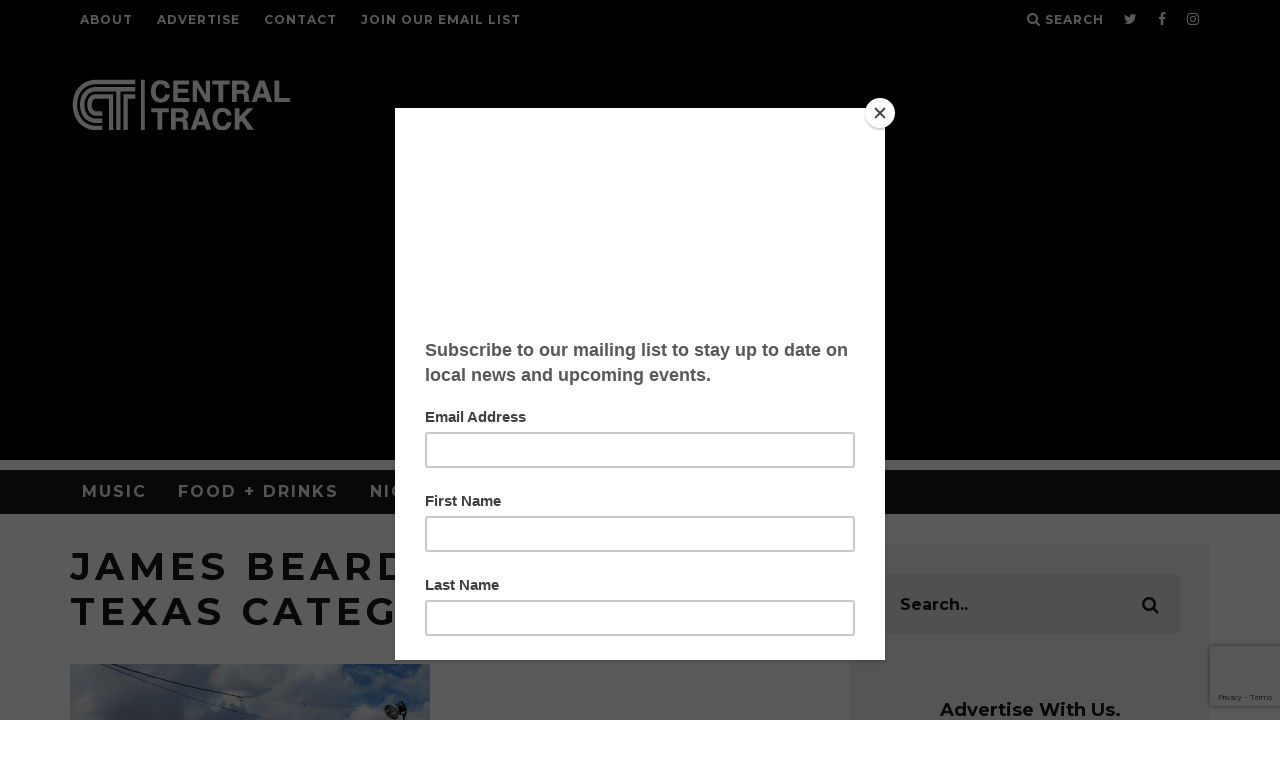

--- FILE ---
content_type: text/html; charset=UTF-8
request_url: https://www.centraltrack.com/tag/james-beard-awards-texas-category/
body_size: 17423
content:
<!DOCTYPE html>
<!--[if lt IE 7]><html lang="en-US" class="no-js lt-ie9 lt-ie8 lt-ie7"> <![endif]-->
<!--[if (IE 7)&!(IEMobile)]><html lang="en-US" class="no-js lt-ie9 lt-ie8"><![endif]-->
<!--[if (IE 8)&!(IEMobile)]><html lang="en-US" class="no-js lt-ie9"><![endif]-->
<!--[if gt IE 8]><!--> <html lang="en-US" class="no-js"><!--<![endif]-->

	<head>

		<meta charset="utf-8">
		<!-- Google Chrome Frame for IE -->
		<!--[if IE]><meta http-equiv="X-UA-Compatible" content="IE=edge" /><![endif]-->
		<!-- mobile meta -->
                    <meta name="viewport" content="width=device-width, initial-scale=1.0"/>
        
		<link rel="pingback" href="https://www.centraltrack.com/xmlrpc.php">

		
		<!-- head extras -->
		<title>james beard awards texas category Archives - Central Track</title>
<style>
	/* Custom BSA_PRO Styles */

	/* fonts */

	/* form */
	.bsaProOrderingForm {   }
	.bsaProInput input,
	.bsaProInput input[type='file'],
	.bsaProSelectSpace select,
	.bsaProInputsRight .bsaInputInner,
	.bsaProInputsRight .bsaInputInner label {   }
	.bsaProPrice  {  }
	.bsaProDiscount  {   }
	.bsaProOrderingForm .bsaProSubmit,
	.bsaProOrderingForm .bsaProSubmit:hover,
	.bsaProOrderingForm .bsaProSubmit:active {   }

	/* alerts */
	.bsaProAlert,
	.bsaProAlert > a,
	.bsaProAlert > a:hover,
	.bsaProAlert > a:focus {  }
	.bsaProAlertSuccess {  }
	.bsaProAlertFailed {  }

	/* stats */
	.bsaStatsWrapper .ct-chart .ct-series.ct-series-b .ct-bar,
	.bsaStatsWrapper .ct-chart .ct-series.ct-series-b .ct-line,
	.bsaStatsWrapper .ct-chart .ct-series.ct-series-b .ct-point,
	.bsaStatsWrapper .ct-chart .ct-series.ct-series-b .ct-slice.ct-donut { stroke: #673AB7 !important; }

	.bsaStatsWrapper  .ct-chart .ct-series.ct-series-a .ct-bar,
	.bsaStatsWrapper .ct-chart .ct-series.ct-series-a .ct-line,
	.bsaStatsWrapper .ct-chart .ct-series.ct-series-a .ct-point,
	.bsaStatsWrapper .ct-chart .ct-series.ct-series-a .ct-slice.ct-donut { stroke: #FBCD39 !important; }

	/* Custom CSS */
	.bsaProContainer-7 { margin: 0 auto; max-width: 970px; }
.bsaProContainer-6 { margin: 0 auto; max-width: 728px; }
.bsaProContainer-8 { margin: 0 auto; max-width: 254px; }
.bsaProContainer-9 { margin: 0 auto; max-width: 300px; }
.bsaProContainer-11 { margin: 0 auto; max-width: 300px; }
.bsaProContainer-13 { margin: 0 auto; }
</style><meta name='robots' content='max-image-preview:large' />
	<style>img:is([sizes="auto" i], [sizes^="auto," i]) { contain-intrinsic-size: 3000px 1500px }</style>
	
<!-- This site is optimized with the Yoast SEO Premium plugin v12.5.1 - https://yoast.com/wordpress/plugins/seo/ -->
<meta name="robots" content="max-snippet:-1, max-image-preview:large, max-video-preview:-1"/>
<link rel="canonical" href="https://www.centraltrack.com/tag/james-beard-awards-texas-category/" />
<meta property="og:locale" content="en_US" />
<meta property="og:type" content="object" />
<meta property="og:title" content="james beard awards texas category Archives - Central Track" />
<meta property="og:url" content="https://www.centraltrack.com/tag/james-beard-awards-texas-category/" />
<meta property="og:site_name" content="Central Track" />
<meta name="twitter:card" content="summary" />
<meta name="twitter:title" content="james beard awards texas category Archives - Central Track" />
<meta name="twitter:site" content="@Central_Track" />
<script type='application/ld+json' class='yoast-schema-graph yoast-schema-graph--main'>{"@context":"https://schema.org","@graph":[{"@type":"Organization","@id":"https://www.centraltrack.com/#organization","name":"Central Track","url":"https://www.centraltrack.com/","sameAs":["https://www.facebook.com/CentralTracker","https://www.instagram.com/centraltrack/","https://www.youtube.com/centraltracker","https://twitter.com/Central_Track"],"logo":{"@type":"ImageObject","@id":"https://www.centraltrack.com/#logo","url":"https://www.centraltrack.com/wp-content/uploads/2016/07/CentralTrack_circle_logo.png","width":1000,"height":1000,"caption":"Central Track"},"image":{"@id":"https://www.centraltrack.com/#logo"}},{"@type":"WebSite","@id":"https://www.centraltrack.com/#website","url":"https://www.centraltrack.com/","name":"Central Track","publisher":{"@id":"https://www.centraltrack.com/#organization"},"potentialAction":{"@type":"SearchAction","target":"https://www.centraltrack.com/?s={search_term_string}","query-input":"required name=search_term_string"}},{"@type":"CollectionPage","@id":"https://www.centraltrack.com/tag/james-beard-awards-texas-category/#webpage","url":"https://www.centraltrack.com/tag/james-beard-awards-texas-category/","inLanguage":"en-US","name":"james beard awards texas category Archives - Central Track","isPartOf":{"@id":"https://www.centraltrack.com/#website"}}]}</script>
<!-- / Yoast SEO Premium plugin. -->

<link rel='dns-prefetch' href='//a.omappapi.com' />
<link rel='dns-prefetch' href='//fonts.googleapis.com' />
<link rel="alternate" type="application/rss+xml" title="Central Track &raquo; Feed" href="https://www.centraltrack.com/feed/" />
<link rel="alternate" type="application/rss+xml" title="Central Track &raquo; Comments Feed" href="https://www.centraltrack.com/comments/feed/" />
<link rel="alternate" type="application/rss+xml" title="Central Track &raquo; james beard awards texas category Tag Feed" href="https://www.centraltrack.com/tag/james-beard-awards-texas-category/feed/" />
		<!-- This site uses the Google Analytics by MonsterInsights plugin v9.3.0 - Using Analytics tracking - https://www.monsterinsights.com/ -->
							<script src="//www.googletagmanager.com/gtag/js?id=G-EH4J83PYXF"  data-cfasync="false" data-wpfc-render="false" type="text/javascript" async></script>
			<script data-cfasync="false" data-wpfc-render="false" type="text/javascript">
				var mi_version = '9.3.0';
				var mi_track_user = true;
				var mi_no_track_reason = '';
								var MonsterInsightsDefaultLocations = {"page_location":"https:\/\/www.centraltrack.com\/tag\/james-beard-awards-texas-category\/"};
				if ( typeof MonsterInsightsPrivacyGuardFilter === 'function' ) {
					var MonsterInsightsLocations = (typeof MonsterInsightsExcludeQuery === 'object') ? MonsterInsightsPrivacyGuardFilter( MonsterInsightsExcludeQuery ) : MonsterInsightsPrivacyGuardFilter( MonsterInsightsDefaultLocations );
				} else {
					var MonsterInsightsLocations = (typeof MonsterInsightsExcludeQuery === 'object') ? MonsterInsightsExcludeQuery : MonsterInsightsDefaultLocations;
				}

								var disableStrs = [
										'ga-disable-G-EH4J83PYXF',
									];

				/* Function to detect opted out users */
				function __gtagTrackerIsOptedOut() {
					for (var index = 0; index < disableStrs.length; index++) {
						if (document.cookie.indexOf(disableStrs[index] + '=true') > -1) {
							return true;
						}
					}

					return false;
				}

				/* Disable tracking if the opt-out cookie exists. */
				if (__gtagTrackerIsOptedOut()) {
					for (var index = 0; index < disableStrs.length; index++) {
						window[disableStrs[index]] = true;
					}
				}

				/* Opt-out function */
				function __gtagTrackerOptout() {
					for (var index = 0; index < disableStrs.length; index++) {
						document.cookie = disableStrs[index] + '=true; expires=Thu, 31 Dec 2099 23:59:59 UTC; path=/';
						window[disableStrs[index]] = true;
					}
				}

				if ('undefined' === typeof gaOptout) {
					function gaOptout() {
						__gtagTrackerOptout();
					}
				}
								window.dataLayer = window.dataLayer || [];

				window.MonsterInsightsDualTracker = {
					helpers: {},
					trackers: {},
				};
				if (mi_track_user) {
					function __gtagDataLayer() {
						dataLayer.push(arguments);
					}

					function __gtagTracker(type, name, parameters) {
						if (!parameters) {
							parameters = {};
						}

						if (parameters.send_to) {
							__gtagDataLayer.apply(null, arguments);
							return;
						}

						if (type === 'event') {
														parameters.send_to = monsterinsights_frontend.v4_id;
							var hookName = name;
							if (typeof parameters['event_category'] !== 'undefined') {
								hookName = parameters['event_category'] + ':' + name;
							}

							if (typeof MonsterInsightsDualTracker.trackers[hookName] !== 'undefined') {
								MonsterInsightsDualTracker.trackers[hookName](parameters);
							} else {
								__gtagDataLayer('event', name, parameters);
							}
							
						} else {
							__gtagDataLayer.apply(null, arguments);
						}
					}

					__gtagTracker('js', new Date());
					__gtagTracker('set', {
						'developer_id.dZGIzZG': true,
											});
					if ( MonsterInsightsLocations.page_location ) {
						__gtagTracker('set', MonsterInsightsLocations);
					}
										__gtagTracker('config', 'G-EH4J83PYXF', {"forceSSL":"true"} );
															window.gtag = __gtagTracker;										(function () {
						/* https://developers.google.com/analytics/devguides/collection/analyticsjs/ */
						/* ga and __gaTracker compatibility shim. */
						var noopfn = function () {
							return null;
						};
						var newtracker = function () {
							return new Tracker();
						};
						var Tracker = function () {
							return null;
						};
						var p = Tracker.prototype;
						p.get = noopfn;
						p.set = noopfn;
						p.send = function () {
							var args = Array.prototype.slice.call(arguments);
							args.unshift('send');
							__gaTracker.apply(null, args);
						};
						var __gaTracker = function () {
							var len = arguments.length;
							if (len === 0) {
								return;
							}
							var f = arguments[len - 1];
							if (typeof f !== 'object' || f === null || typeof f.hitCallback !== 'function') {
								if ('send' === arguments[0]) {
									var hitConverted, hitObject = false, action;
									if ('event' === arguments[1]) {
										if ('undefined' !== typeof arguments[3]) {
											hitObject = {
												'eventAction': arguments[3],
												'eventCategory': arguments[2],
												'eventLabel': arguments[4],
												'value': arguments[5] ? arguments[5] : 1,
											}
										}
									}
									if ('pageview' === arguments[1]) {
										if ('undefined' !== typeof arguments[2]) {
											hitObject = {
												'eventAction': 'page_view',
												'page_path': arguments[2],
											}
										}
									}
									if (typeof arguments[2] === 'object') {
										hitObject = arguments[2];
									}
									if (typeof arguments[5] === 'object') {
										Object.assign(hitObject, arguments[5]);
									}
									if ('undefined' !== typeof arguments[1].hitType) {
										hitObject = arguments[1];
										if ('pageview' === hitObject.hitType) {
											hitObject.eventAction = 'page_view';
										}
									}
									if (hitObject) {
										action = 'timing' === arguments[1].hitType ? 'timing_complete' : hitObject.eventAction;
										hitConverted = mapArgs(hitObject);
										__gtagTracker('event', action, hitConverted);
									}
								}
								return;
							}

							function mapArgs(args) {
								var arg, hit = {};
								var gaMap = {
									'eventCategory': 'event_category',
									'eventAction': 'event_action',
									'eventLabel': 'event_label',
									'eventValue': 'event_value',
									'nonInteraction': 'non_interaction',
									'timingCategory': 'event_category',
									'timingVar': 'name',
									'timingValue': 'value',
									'timingLabel': 'event_label',
									'page': 'page_path',
									'location': 'page_location',
									'title': 'page_title',
									'referrer' : 'page_referrer',
								};
								for (arg in args) {
																		if (!(!args.hasOwnProperty(arg) || !gaMap.hasOwnProperty(arg))) {
										hit[gaMap[arg]] = args[arg];
									} else {
										hit[arg] = args[arg];
									}
								}
								return hit;
							}

							try {
								f.hitCallback();
							} catch (ex) {
							}
						};
						__gaTracker.create = newtracker;
						__gaTracker.getByName = newtracker;
						__gaTracker.getAll = function () {
							return [];
						};
						__gaTracker.remove = noopfn;
						__gaTracker.loaded = true;
						window['__gaTracker'] = __gaTracker;
					})();
									} else {
										console.log("");
					(function () {
						function __gtagTracker() {
							return null;
						}

						window['__gtagTracker'] = __gtagTracker;
						window['gtag'] = __gtagTracker;
					})();
									}
			</script>
				<!-- / Google Analytics by MonsterInsights -->
		<script type="text/javascript">
/* <![CDATA[ */
window._wpemojiSettings = {"baseUrl":"https:\/\/s.w.org\/images\/core\/emoji\/15.0.3\/72x72\/","ext":".png","svgUrl":"https:\/\/s.w.org\/images\/core\/emoji\/15.0.3\/svg\/","svgExt":".svg","source":{"concatemoji":"https:\/\/www.centraltrack.com\/wp-includes\/js\/wp-emoji-release.min.js?ver=6.7.4"}};
/*! This file is auto-generated */
!function(i,n){var o,s,e;function c(e){try{var t={supportTests:e,timestamp:(new Date).valueOf()};sessionStorage.setItem(o,JSON.stringify(t))}catch(e){}}function p(e,t,n){e.clearRect(0,0,e.canvas.width,e.canvas.height),e.fillText(t,0,0);var t=new Uint32Array(e.getImageData(0,0,e.canvas.width,e.canvas.height).data),r=(e.clearRect(0,0,e.canvas.width,e.canvas.height),e.fillText(n,0,0),new Uint32Array(e.getImageData(0,0,e.canvas.width,e.canvas.height).data));return t.every(function(e,t){return e===r[t]})}function u(e,t,n){switch(t){case"flag":return n(e,"\ud83c\udff3\ufe0f\u200d\u26a7\ufe0f","\ud83c\udff3\ufe0f\u200b\u26a7\ufe0f")?!1:!n(e,"\ud83c\uddfa\ud83c\uddf3","\ud83c\uddfa\u200b\ud83c\uddf3")&&!n(e,"\ud83c\udff4\udb40\udc67\udb40\udc62\udb40\udc65\udb40\udc6e\udb40\udc67\udb40\udc7f","\ud83c\udff4\u200b\udb40\udc67\u200b\udb40\udc62\u200b\udb40\udc65\u200b\udb40\udc6e\u200b\udb40\udc67\u200b\udb40\udc7f");case"emoji":return!n(e,"\ud83d\udc26\u200d\u2b1b","\ud83d\udc26\u200b\u2b1b")}return!1}function f(e,t,n){var r="undefined"!=typeof WorkerGlobalScope&&self instanceof WorkerGlobalScope?new OffscreenCanvas(300,150):i.createElement("canvas"),a=r.getContext("2d",{willReadFrequently:!0}),o=(a.textBaseline="top",a.font="600 32px Arial",{});return e.forEach(function(e){o[e]=t(a,e,n)}),o}function t(e){var t=i.createElement("script");t.src=e,t.defer=!0,i.head.appendChild(t)}"undefined"!=typeof Promise&&(o="wpEmojiSettingsSupports",s=["flag","emoji"],n.supports={everything:!0,everythingExceptFlag:!0},e=new Promise(function(e){i.addEventListener("DOMContentLoaded",e,{once:!0})}),new Promise(function(t){var n=function(){try{var e=JSON.parse(sessionStorage.getItem(o));if("object"==typeof e&&"number"==typeof e.timestamp&&(new Date).valueOf()<e.timestamp+604800&&"object"==typeof e.supportTests)return e.supportTests}catch(e){}return null}();if(!n){if("undefined"!=typeof Worker&&"undefined"!=typeof OffscreenCanvas&&"undefined"!=typeof URL&&URL.createObjectURL&&"undefined"!=typeof Blob)try{var e="postMessage("+f.toString()+"("+[JSON.stringify(s),u.toString(),p.toString()].join(",")+"));",r=new Blob([e],{type:"text/javascript"}),a=new Worker(URL.createObjectURL(r),{name:"wpTestEmojiSupports"});return void(a.onmessage=function(e){c(n=e.data),a.terminate(),t(n)})}catch(e){}c(n=f(s,u,p))}t(n)}).then(function(e){for(var t in e)n.supports[t]=e[t],n.supports.everything=n.supports.everything&&n.supports[t],"flag"!==t&&(n.supports.everythingExceptFlag=n.supports.everythingExceptFlag&&n.supports[t]);n.supports.everythingExceptFlag=n.supports.everythingExceptFlag&&!n.supports.flag,n.DOMReady=!1,n.readyCallback=function(){n.DOMReady=!0}}).then(function(){return e}).then(function(){var e;n.supports.everything||(n.readyCallback(),(e=n.source||{}).concatemoji?t(e.concatemoji):e.wpemoji&&e.twemoji&&(t(e.twemoji),t(e.wpemoji)))}))}((window,document),window._wpemojiSettings);
/* ]]> */
</script>
<style id='wp-emoji-styles-inline-css' type='text/css'>

	img.wp-smiley, img.emoji {
		display: inline !important;
		border: none !important;
		box-shadow: none !important;
		height: 1em !important;
		width: 1em !important;
		margin: 0 0.07em !important;
		vertical-align: -0.1em !important;
		background: none !important;
		padding: 0 !important;
	}
</style>
<link rel='stylesheet' id='wp-block-library-css' href='https://www.centraltrack.com/wp-includes/css/dist/block-library/style.min.css?ver=6.7.4' type='text/css' media='all' />
<style id='classic-theme-styles-inline-css' type='text/css'>
/*! This file is auto-generated */
.wp-block-button__link{color:#fff;background-color:#32373c;border-radius:9999px;box-shadow:none;text-decoration:none;padding:calc(.667em + 2px) calc(1.333em + 2px);font-size:1.125em}.wp-block-file__button{background:#32373c;color:#fff;text-decoration:none}
</style>
<style id='global-styles-inline-css' type='text/css'>
:root{--wp--preset--aspect-ratio--square: 1;--wp--preset--aspect-ratio--4-3: 4/3;--wp--preset--aspect-ratio--3-4: 3/4;--wp--preset--aspect-ratio--3-2: 3/2;--wp--preset--aspect-ratio--2-3: 2/3;--wp--preset--aspect-ratio--16-9: 16/9;--wp--preset--aspect-ratio--9-16: 9/16;--wp--preset--color--black: #000000;--wp--preset--color--cyan-bluish-gray: #abb8c3;--wp--preset--color--white: #ffffff;--wp--preset--color--pale-pink: #f78da7;--wp--preset--color--vivid-red: #cf2e2e;--wp--preset--color--luminous-vivid-orange: #ff6900;--wp--preset--color--luminous-vivid-amber: #fcb900;--wp--preset--color--light-green-cyan: #7bdcb5;--wp--preset--color--vivid-green-cyan: #00d084;--wp--preset--color--pale-cyan-blue: #8ed1fc;--wp--preset--color--vivid-cyan-blue: #0693e3;--wp--preset--color--vivid-purple: #9b51e0;--wp--preset--gradient--vivid-cyan-blue-to-vivid-purple: linear-gradient(135deg,rgba(6,147,227,1) 0%,rgb(155,81,224) 100%);--wp--preset--gradient--light-green-cyan-to-vivid-green-cyan: linear-gradient(135deg,rgb(122,220,180) 0%,rgb(0,208,130) 100%);--wp--preset--gradient--luminous-vivid-amber-to-luminous-vivid-orange: linear-gradient(135deg,rgba(252,185,0,1) 0%,rgba(255,105,0,1) 100%);--wp--preset--gradient--luminous-vivid-orange-to-vivid-red: linear-gradient(135deg,rgba(255,105,0,1) 0%,rgb(207,46,46) 100%);--wp--preset--gradient--very-light-gray-to-cyan-bluish-gray: linear-gradient(135deg,rgb(238,238,238) 0%,rgb(169,184,195) 100%);--wp--preset--gradient--cool-to-warm-spectrum: linear-gradient(135deg,rgb(74,234,220) 0%,rgb(151,120,209) 20%,rgb(207,42,186) 40%,rgb(238,44,130) 60%,rgb(251,105,98) 80%,rgb(254,248,76) 100%);--wp--preset--gradient--blush-light-purple: linear-gradient(135deg,rgb(255,206,236) 0%,rgb(152,150,240) 100%);--wp--preset--gradient--blush-bordeaux: linear-gradient(135deg,rgb(254,205,165) 0%,rgb(254,45,45) 50%,rgb(107,0,62) 100%);--wp--preset--gradient--luminous-dusk: linear-gradient(135deg,rgb(255,203,112) 0%,rgb(199,81,192) 50%,rgb(65,88,208) 100%);--wp--preset--gradient--pale-ocean: linear-gradient(135deg,rgb(255,245,203) 0%,rgb(182,227,212) 50%,rgb(51,167,181) 100%);--wp--preset--gradient--electric-grass: linear-gradient(135deg,rgb(202,248,128) 0%,rgb(113,206,126) 100%);--wp--preset--gradient--midnight: linear-gradient(135deg,rgb(2,3,129) 0%,rgb(40,116,252) 100%);--wp--preset--font-size--small: 13px;--wp--preset--font-size--medium: 20px;--wp--preset--font-size--large: 36px;--wp--preset--font-size--x-large: 42px;--wp--preset--spacing--20: 0.44rem;--wp--preset--spacing--30: 0.67rem;--wp--preset--spacing--40: 1rem;--wp--preset--spacing--50: 1.5rem;--wp--preset--spacing--60: 2.25rem;--wp--preset--spacing--70: 3.38rem;--wp--preset--spacing--80: 5.06rem;--wp--preset--shadow--natural: 6px 6px 9px rgba(0, 0, 0, 0.2);--wp--preset--shadow--deep: 12px 12px 50px rgba(0, 0, 0, 0.4);--wp--preset--shadow--sharp: 6px 6px 0px rgba(0, 0, 0, 0.2);--wp--preset--shadow--outlined: 6px 6px 0px -3px rgba(255, 255, 255, 1), 6px 6px rgba(0, 0, 0, 1);--wp--preset--shadow--crisp: 6px 6px 0px rgba(0, 0, 0, 1);}:where(.is-layout-flex){gap: 0.5em;}:where(.is-layout-grid){gap: 0.5em;}body .is-layout-flex{display: flex;}.is-layout-flex{flex-wrap: wrap;align-items: center;}.is-layout-flex > :is(*, div){margin: 0;}body .is-layout-grid{display: grid;}.is-layout-grid > :is(*, div){margin: 0;}:where(.wp-block-columns.is-layout-flex){gap: 2em;}:where(.wp-block-columns.is-layout-grid){gap: 2em;}:where(.wp-block-post-template.is-layout-flex){gap: 1.25em;}:where(.wp-block-post-template.is-layout-grid){gap: 1.25em;}.has-black-color{color: var(--wp--preset--color--black) !important;}.has-cyan-bluish-gray-color{color: var(--wp--preset--color--cyan-bluish-gray) !important;}.has-white-color{color: var(--wp--preset--color--white) !important;}.has-pale-pink-color{color: var(--wp--preset--color--pale-pink) !important;}.has-vivid-red-color{color: var(--wp--preset--color--vivid-red) !important;}.has-luminous-vivid-orange-color{color: var(--wp--preset--color--luminous-vivid-orange) !important;}.has-luminous-vivid-amber-color{color: var(--wp--preset--color--luminous-vivid-amber) !important;}.has-light-green-cyan-color{color: var(--wp--preset--color--light-green-cyan) !important;}.has-vivid-green-cyan-color{color: var(--wp--preset--color--vivid-green-cyan) !important;}.has-pale-cyan-blue-color{color: var(--wp--preset--color--pale-cyan-blue) !important;}.has-vivid-cyan-blue-color{color: var(--wp--preset--color--vivid-cyan-blue) !important;}.has-vivid-purple-color{color: var(--wp--preset--color--vivid-purple) !important;}.has-black-background-color{background-color: var(--wp--preset--color--black) !important;}.has-cyan-bluish-gray-background-color{background-color: var(--wp--preset--color--cyan-bluish-gray) !important;}.has-white-background-color{background-color: var(--wp--preset--color--white) !important;}.has-pale-pink-background-color{background-color: var(--wp--preset--color--pale-pink) !important;}.has-vivid-red-background-color{background-color: var(--wp--preset--color--vivid-red) !important;}.has-luminous-vivid-orange-background-color{background-color: var(--wp--preset--color--luminous-vivid-orange) !important;}.has-luminous-vivid-amber-background-color{background-color: var(--wp--preset--color--luminous-vivid-amber) !important;}.has-light-green-cyan-background-color{background-color: var(--wp--preset--color--light-green-cyan) !important;}.has-vivid-green-cyan-background-color{background-color: var(--wp--preset--color--vivid-green-cyan) !important;}.has-pale-cyan-blue-background-color{background-color: var(--wp--preset--color--pale-cyan-blue) !important;}.has-vivid-cyan-blue-background-color{background-color: var(--wp--preset--color--vivid-cyan-blue) !important;}.has-vivid-purple-background-color{background-color: var(--wp--preset--color--vivid-purple) !important;}.has-black-border-color{border-color: var(--wp--preset--color--black) !important;}.has-cyan-bluish-gray-border-color{border-color: var(--wp--preset--color--cyan-bluish-gray) !important;}.has-white-border-color{border-color: var(--wp--preset--color--white) !important;}.has-pale-pink-border-color{border-color: var(--wp--preset--color--pale-pink) !important;}.has-vivid-red-border-color{border-color: var(--wp--preset--color--vivid-red) !important;}.has-luminous-vivid-orange-border-color{border-color: var(--wp--preset--color--luminous-vivid-orange) !important;}.has-luminous-vivid-amber-border-color{border-color: var(--wp--preset--color--luminous-vivid-amber) !important;}.has-light-green-cyan-border-color{border-color: var(--wp--preset--color--light-green-cyan) !important;}.has-vivid-green-cyan-border-color{border-color: var(--wp--preset--color--vivid-green-cyan) !important;}.has-pale-cyan-blue-border-color{border-color: var(--wp--preset--color--pale-cyan-blue) !important;}.has-vivid-cyan-blue-border-color{border-color: var(--wp--preset--color--vivid-cyan-blue) !important;}.has-vivid-purple-border-color{border-color: var(--wp--preset--color--vivid-purple) !important;}.has-vivid-cyan-blue-to-vivid-purple-gradient-background{background: var(--wp--preset--gradient--vivid-cyan-blue-to-vivid-purple) !important;}.has-light-green-cyan-to-vivid-green-cyan-gradient-background{background: var(--wp--preset--gradient--light-green-cyan-to-vivid-green-cyan) !important;}.has-luminous-vivid-amber-to-luminous-vivid-orange-gradient-background{background: var(--wp--preset--gradient--luminous-vivid-amber-to-luminous-vivid-orange) !important;}.has-luminous-vivid-orange-to-vivid-red-gradient-background{background: var(--wp--preset--gradient--luminous-vivid-orange-to-vivid-red) !important;}.has-very-light-gray-to-cyan-bluish-gray-gradient-background{background: var(--wp--preset--gradient--very-light-gray-to-cyan-bluish-gray) !important;}.has-cool-to-warm-spectrum-gradient-background{background: var(--wp--preset--gradient--cool-to-warm-spectrum) !important;}.has-blush-light-purple-gradient-background{background: var(--wp--preset--gradient--blush-light-purple) !important;}.has-blush-bordeaux-gradient-background{background: var(--wp--preset--gradient--blush-bordeaux) !important;}.has-luminous-dusk-gradient-background{background: var(--wp--preset--gradient--luminous-dusk) !important;}.has-pale-ocean-gradient-background{background: var(--wp--preset--gradient--pale-ocean) !important;}.has-electric-grass-gradient-background{background: var(--wp--preset--gradient--electric-grass) !important;}.has-midnight-gradient-background{background: var(--wp--preset--gradient--midnight) !important;}.has-small-font-size{font-size: var(--wp--preset--font-size--small) !important;}.has-medium-font-size{font-size: var(--wp--preset--font-size--medium) !important;}.has-large-font-size{font-size: var(--wp--preset--font-size--large) !important;}.has-x-large-font-size{font-size: var(--wp--preset--font-size--x-large) !important;}
:where(.wp-block-post-template.is-layout-flex){gap: 1.25em;}:where(.wp-block-post-template.is-layout-grid){gap: 1.25em;}
:where(.wp-block-columns.is-layout-flex){gap: 2em;}:where(.wp-block-columns.is-layout-grid){gap: 2em;}
:root :where(.wp-block-pullquote){font-size: 1.5em;line-height: 1.6;}
</style>
<link rel='stylesheet' id='buy_sell_ads_pro_main_stylesheet-css' href='https://www.centraltrack.com/wp-content/plugins/bsa-plugin-pro-scripteo/frontend/css/asset/style.css?v=4.3.99&#038;ver=6.7.4' type='text/css' media='all' />
<link rel='stylesheet' id='buy_sell_ads_pro_user_panel-css' href='https://www.centraltrack.com/wp-content/plugins/bsa-plugin-pro-scripteo/frontend/css/asset/user-panel.css?ver=6.7.4' type='text/css' media='all' />
<link rel='stylesheet' id='buy_sell_ads_pro_template_stylesheet-css' href='https://www.centraltrack.com/wp-content/plugins/bsa-plugin-pro-scripteo/frontend/css/all.css?ver=6.7.4' type='text/css' media='all' />
<link rel='stylesheet' id='buy_sell_ads_pro_animate_stylesheet-css' href='https://www.centraltrack.com/wp-content/plugins/bsa-plugin-pro-scripteo/frontend/css/asset/animate.css?ver=6.7.4' type='text/css' media='all' />
<link rel='stylesheet' id='buy_sell_ads_pro_chart_stylesheet-css' href='https://www.centraltrack.com/wp-content/plugins/bsa-plugin-pro-scripteo/frontend/css/asset/chart.css?ver=6.7.4' type='text/css' media='all' />
<link rel='stylesheet' id='buy_sell_ads_pro_carousel_stylesheet-css' href='https://www.centraltrack.com/wp-content/plugins/bsa-plugin-pro-scripteo/frontend/css/asset/bsa.carousel.css?ver=6.7.4' type='text/css' media='all' />
<link rel='stylesheet' id='buy_sell_ads_pro_materialize_stylesheet-css' href='https://www.centraltrack.com/wp-content/plugins/bsa-plugin-pro-scripteo/frontend/css/asset/material-design.css?ver=6.7.4' type='text/css' media='all' />
<link rel='stylesheet' id='jquery-ui-css' href='https://www.centraltrack.com/wp-content/plugins/bsa-plugin-pro-scripteo/frontend/css/asset/ui-datapicker.css?ver=6.7.4' type='text/css' media='all' />
<link rel='stylesheet' id='contact-form-7-css' href='https://www.centraltrack.com/wp-content/plugins/contact-form-7/includes/css/styles.css?ver=6.0.4' type='text/css' media='all' />
<link rel='stylesheet' id='quiz-maker-css' href='https://www.centraltrack.com/wp-content/plugins/quiz-maker/public/css/quiz-maker-public.css?ver=6.6.8.2' type='text/css' media='all' />
<style id='akismet-widget-style-inline-css' type='text/css'>

			.a-stats {
				--akismet-color-mid-green: #357b49;
				--akismet-color-white: #fff;
				--akismet-color-light-grey: #f6f7f7;

				max-width: 350px;
				width: auto;
			}

			.a-stats * {
				all: unset;
				box-sizing: border-box;
			}

			.a-stats strong {
				font-weight: 600;
			}

			.a-stats a.a-stats__link,
			.a-stats a.a-stats__link:visited,
			.a-stats a.a-stats__link:active {
				background: var(--akismet-color-mid-green);
				border: none;
				box-shadow: none;
				border-radius: 8px;
				color: var(--akismet-color-white);
				cursor: pointer;
				display: block;
				font-family: -apple-system, BlinkMacSystemFont, 'Segoe UI', 'Roboto', 'Oxygen-Sans', 'Ubuntu', 'Cantarell', 'Helvetica Neue', sans-serif;
				font-weight: 500;
				padding: 12px;
				text-align: center;
				text-decoration: none;
				transition: all 0.2s ease;
			}

			/* Extra specificity to deal with TwentyTwentyOne focus style */
			.widget .a-stats a.a-stats__link:focus {
				background: var(--akismet-color-mid-green);
				color: var(--akismet-color-white);
				text-decoration: none;
			}

			.a-stats a.a-stats__link:hover {
				filter: brightness(110%);
				box-shadow: 0 4px 12px rgba(0, 0, 0, 0.06), 0 0 2px rgba(0, 0, 0, 0.16);
			}

			.a-stats .count {
				color: var(--akismet-color-white);
				display: block;
				font-size: 1.5em;
				line-height: 1.4;
				padding: 0 13px;
				white-space: nowrap;
			}
		
</style>
<link rel='stylesheet' id='cb-main-stylesheet-css' href='https://www.centraltrack.com/wp-content/themes/15zine/library/css/style.min.css?ver=3.2.2' type='text/css' media='all' />
<link crossorigin="anonymous" rel='stylesheet' id='cb-font-stylesheet-css' href='//fonts.googleapis.com/css?family=Montserrat%3A400%2C700%7COpen+Sans%3A400%2C700%2C400italic&#038;ver=3.2.2' type='text/css' media='all' />
<!--[if lt IE 10]>
<link rel='stylesheet' id='cb-ie-only-css' href='https://www.centraltrack.com/wp-content/themes/15zine/library/css/ie.css?ver=3.2.2' type='text/css' media='all' />
<![endif]-->
<link rel='stylesheet' id='cb-child-main-stylesheet-css' href='https://www.centraltrack.com/wp-content/themes/15zine-child/style.css?ver=1.3' type='text/css' media='all' />
<script type="text/javascript" src="https://www.centraltrack.com/wp-content/plugins/google-analytics-for-wordpress/assets/js/frontend-gtag.min.js?ver=9.3.0" id="monsterinsights-frontend-script-js" async="async" data-wp-strategy="async"></script>
<script data-cfasync="false" data-wpfc-render="false" type="text/javascript" id='monsterinsights-frontend-script-js-extra'>/* <![CDATA[ */
var monsterinsights_frontend = {"js_events_tracking":"true","download_extensions":"doc,pdf,ppt,zip,xls,docx,pptx,xlsx","inbound_paths":"[]","home_url":"https:\/\/www.centraltrack.com","hash_tracking":"false","v4_id":"G-EH4J83PYXF"};/* ]]> */
</script>
<script type="text/javascript" src="https://www.centraltrack.com/wp-includes/js/jquery/jquery.min.js?ver=3.7.1" id="jquery-core-js"></script>
<script type="text/javascript" src="https://www.centraltrack.com/wp-includes/js/jquery/jquery-migrate.min.js?ver=3.4.1" id="jquery-migrate-js"></script>
<script type="text/javascript" id="thickbox-js-extra">
/* <![CDATA[ */
var thickboxL10n = {"next":"Next >","prev":"< Prev","image":"Image","of":"of","close":"Close","noiframes":"This feature requires inline frames. You have iframes disabled or your browser does not support them.","loadingAnimation":"https:\/\/www.centraltrack.com\/wp-includes\/js\/thickbox\/loadingAnimation.gif"};
/* ]]> */
</script>
<script type="text/javascript" src="https://www.centraltrack.com/wp-includes/js/thickbox/thickbox.js?ver=3.1-20121105" id="thickbox-js"></script>
<script type="text/javascript" src="https://www.centraltrack.com/wp-includes/js/underscore.min.js?ver=1.13.7" id="underscore-js"></script>
<script type="text/javascript" src="https://www.centraltrack.com/wp-includes/js/shortcode.min.js?ver=6.7.4" id="shortcode-js"></script>
<script type="text/javascript" src="https://www.centraltrack.com/wp-admin/js/media-upload.min.js?ver=6.7.4" id="media-upload-js"></script>
<script type="text/javascript" src="https://www.centraltrack.com/wp-content/plugins/bsa-plugin-pro-scripteo/frontend/js/script.js?ver=6.7.4" id="buy_sell_ads_pro_js_script-js"></script>
<script type="text/javascript" src="https://www.centraltrack.com/wp-content/plugins/bsa-plugin-pro-scripteo/frontend/js/jquery.viewportchecker.js?ver=6.7.4" id="buy_sell_ads_pro_viewport_checker_js_script-js"></script>
<script type="text/javascript" src="https://www.centraltrack.com/wp-content/plugins/bsa-plugin-pro-scripteo/frontend/js/chart.js?ver=6.7.4" id="buy_sell_ads_pro_chart_js_script-js"></script>
<script type="text/javascript" src="https://www.centraltrack.com/wp-content/plugins/bsa-plugin-pro-scripteo/frontend/js/bsa.carousel.js?ver=6.7.4" id="buy_sell_ads_pro_carousel_js_script-js"></script>
<script type="text/javascript" src="https://www.centraltrack.com/wp-content/plugins/bsa-plugin-pro-scripteo/frontend/js/jquery.simplyscroll.js?ver=6.7.4" id="buy_sell_ads_pro_simply_scroll_js_script-js"></script>
<script type="text/javascript" src="https://www.centraltrack.com/wp-content/themes/15zine/library/js/modernizr.custom.min.js?ver=2.6.2" id="cb-modernizr-js"></script>
<link rel="https://api.w.org/" href="https://www.centraltrack.com/wp-json/" /><link rel="alternate" title="JSON" type="application/json" href="https://www.centraltrack.com/wp-json/wp/v2/tags/62814" /><link rel="EditURI" type="application/rsd+xml" title="RSD" href="https://www.centraltrack.com/xmlrpc.php?rsd" />
<meta name="generator" content="WordPress 6.7.4" />
			<!-- DO NOT COPY THIS SNIPPET! Start of Page Analytics Tracking for HubSpot WordPress plugin v11.1.82-->
			<script class="hsq-set-content-id" data-content-id="listing-page">
				var _hsq = _hsq || [];
				_hsq.push(["setContentType", "listing-page"]);
			</script>
			<!-- DO NOT COPY THIS SNIPPET! End of Page Analytics Tracking for HubSpot WordPress plugin -->
			<!-- Mailchimp Pop Up -->
<script id="mcjs">!function(c,h,i,m,p){m=c.createElement(h),p=c.getElementsByTagName(h)[0],m.async=1,m.src=i,p.parentNode.insertBefore(m,p)}(document,"script","https://chimpstatic.com/mcjs-connected/js/users/7b51aa144fe7980392eaae011/d3d98d2531a452442b7e1ff5c.js");</script>
<!-- End Mailchimp Pop Up -->

<!-- IDKDA Pixel Code -->
<img style="position: absolute" src="https://one.progmxs.com/seg?add=23463374&t=2" width="1" height="1" />

<script src="https://one.progmxs.com/seg?add=23463374&t=1" type="text/javascript"></script>
<!-- End IDFKA Pixel Code -->

<!-- Facebook Pixel Code -->
<script>
  !function(f,b,e,v,n,t,s)
  {if(f.fbq)return;n=f.fbq=function(){n.callMethod?
  n.callMethod.apply(n,arguments):n.queue.push(arguments)};
  if(!f._fbq)f._fbq=n;n.push=n;n.loaded=!0;n.version='2.0';
  n.queue=[];t=b.createElement(e);t.async=!0;
  t.src=v;s=b.getElementsByTagName(e)[0];
  s.parentNode.insertBefore(t,s)}(window, document,'script',
  'https://connect.facebook.net/en_US/fbevents.js');
  fbq('init', '917839732047032');
  fbq('track', 'PageView');
</script>
<noscript><img height="1" width="1" style="display:none"
  src="https://www.facebook.com/tr?id=917839732047032&ev=PageView&noscript=1"
/></noscript>
<!-- End Facebook Pixel Code -->

<!-- Facebook Domain Verification -->
<meta name="facebook-domain-verification" content="k0nnmy4k9lymtw3s3gh3hd0jrvvn3l" />
<!-- End Facebook Domain Verification -->

<!-- Adsense Domain Verification -->
<script async src="https://pagead2.googlesyndication.com/pagead/js/adsbygoogle.js?client=ca-pub-2178931791109078"
     crossorigin="anonymous"></script>
<!-- END Adsense Domain Verification -->
<style type="text/css"><!--.wpcf7 
{
 margin: 0px 0;
    margin-top: 0px;
    margin-right: 0px;
    margin-bottom: 0px;
    margin-left: 0px;
}
-->#cb-nav-bar .cb-mega-menu-columns .cb-sub-menu > li > a { color: #ffffff; } .cb-entry-content a {color:#8224e3; }.cb-meta-style-1 .cb-article-meta { background: rgba(0, 0, 0, 0.25); }.cb-module-block .cb-meta-style-2 img, .cb-module-block .cb-meta-style-4 img, .cb-grid-x .cb-grid-img img, .cb-grid-x .cb-grid-img .cb-fi-cover  { opacity: 0.75; }@media only screen and (min-width: 768px) {
                .cb-module-block .cb-meta-style-1:hover .cb-article-meta { background: rgba(0, 0, 0, 0.75); }
                .cb-module-block .cb-meta-style-2:hover img, .cb-module-block .cb-meta-style-4:hover img, .cb-grid-x .cb-grid-feature:hover img, .cb-grid-x .cb-grid-feature:hover .cb-fi-cover, .cb-slider li:hover img { opacity: 0.25; }
            }.cb-header { background-color: #000000; }</style><!-- end custom css --><style type="text/css">body, #respond, .cb-font-body { font-family: 'Open Sans', sans-serif; } h1, h2, h3, h4, h5, h6, .cb-font-header, #bbp-user-navigation, .cb-byline{ font-family:'Montserrat', sans-serif; }</style>
<!-- Meta Pixel Code -->
<script type='text/javascript'>
!function(f,b,e,v,n,t,s){if(f.fbq)return;n=f.fbq=function(){n.callMethod?
n.callMethod.apply(n,arguments):n.queue.push(arguments)};if(!f._fbq)f._fbq=n;
n.push=n;n.loaded=!0;n.version='2.0';n.queue=[];t=b.createElement(e);t.async=!0;
t.src=v;s=b.getElementsByTagName(e)[0];s.parentNode.insertBefore(t,s)}(window,
document,'script','https://connect.facebook.net/en_US/fbevents.js?v=next');
</script>
<!-- End Meta Pixel Code -->

      <script type='text/javascript'>
        var url = window.location.origin + '?ob=open-bridge';
        fbq('set', 'openbridge', '354900578421186', url);
      </script>
    <script type='text/javascript'>fbq('init', '354900578421186', {}, {
    "agent": "wordpress-6.7.4-3.0.16"
})</script><script type='text/javascript'>
    fbq('track', 'PageView', []);
  </script>
<!-- Meta Pixel Code -->
<noscript>
<img height="1" width="1" style="display:none" alt="fbpx"
src="https://www.facebook.com/tr?id=354900578421186&ev=PageView&noscript=1" />
</noscript>
<!-- End Meta Pixel Code -->
<!-- There is no amphtml version available for this URL. --><style>.cb-mm-on #cb-nav-bar .cb-main-nav .menu-item-154:hover, .cb-mm-on #cb-nav-bar .cb-main-nav .menu-item-154:focus { background:#00a69c !important ; }
.cb-mm-on #cb-nav-bar .cb-main-nav .menu-item-154 .cb-big-menu { border-top-color: #00a69c; }
.cb-mm-on #cb-nav-bar .cb-main-nav .menu-item-114939:hover, .cb-mm-on #cb-nav-bar .cb-main-nav .menu-item-114939:focus { background:#cc6b16 !important ; }
.cb-mm-on #cb-nav-bar .cb-main-nav .menu-item-114939 .cb-big-menu { border-top-color: #cc6b16; }
.cb-mm-on #cb-nav-bar .cb-main-nav .menu-item-153:hover, .cb-mm-on #cb-nav-bar .cb-main-nav .menu-item-153:focus { background:#ce1595 !important ; }
.cb-mm-on #cb-nav-bar .cb-main-nav .menu-item-153 .cb-big-menu { border-top-color: #ce1595; }
.cb-mm-on #cb-nav-bar .cb-main-nav .menu-item-530:hover, .cb-mm-on #cb-nav-bar .cb-main-nav .menu-item-530:focus { background:#85a130 !important ; }
.cb-mm-on #cb-nav-bar .cb-main-nav .menu-item-530 .cb-big-menu { border-top-color: #85a130; }
.cb-mm-on #cb-nav-bar .cb-main-nav .menu-item-160:hover, .cb-mm-on #cb-nav-bar .cb-main-nav .menu-item-160:focus { background:#6d30c6 !important ; }
.cb-mm-on #cb-nav-bar .cb-main-nav .menu-item-160 .cb-big-menu { border-top-color: #6d30c6; }</style><link rel="icon" href="https://www.centraltrack.com/wp-content/uploads/2015/03/CT-Favicon-16x16.png" sizes="32x32" />
<link rel="icon" href="https://www.centraltrack.com/wp-content/uploads/2015/03/CT-Favicon-16x16.png" sizes="192x192" />
<link rel="apple-touch-icon" href="https://www.centraltrack.com/wp-content/uploads/2015/03/CT-Favicon-16x16.png" />
<meta name="msapplication-TileImage" content="https://www.centraltrack.com/wp-content/uploads/2015/03/CT-Favicon-16x16.png" />
 
		<!-- end head extras -->




	</head>

	<body data-rsssl=1 class="archive tag tag-james-beard-awards-texas-category tag-62814  cb-sidebar-right  cb-sticky-mm  cb-tm-dark cb-body-light cb-menu-dark cb-mm-dark cb-footer-dark   cb-m-logo-off cb-m-sticky cb-sw-tm-fw cb-sw-header-fw cb-sw-menu-fw cb-sw-footer-fw cb-menu-al-left">

		
		<div id="cb-outer-container">

			
				<div id="cb-top-menu" class="clearfix cb-font-header ">
					<div class="wrap clearfix cb-site-padding cb-top-menu-wrap">

													<div class="cb-left-side cb-mob">

								<a href="#" id="cb-mob-open" class="cb-link"><i class="fa fa-bars"></i></a>
															</div>
						                        <ul class="cb-top-nav cb-left-side"><li id="menu-item-18" class="menu-item menu-item-type-post_type menu-item-object-page menu-item-18"><a href="https://www.centraltrack.com/about/">About</a></li>
<li id="menu-item-159081" class="menu-item menu-item-type-post_type menu-item-object-page menu-item-159081"><a href="https://www.centraltrack.com/advertise/">Advertise</a></li>
<li id="menu-item-159080" class="menu-item menu-item-type-post_type menu-item-object-page menu-item-159080"><a href="https://www.centraltrack.com/contact/">Contact</a></li>
<li id="menu-item-176792" class="menu-item menu-item-type-post_type menu-item-object-page menu-item-176792"><a href="https://www.centraltrack.com/email-list/">Join Our Email List</a></li>
</ul>                                                <ul class="cb-top-nav cb-right-side"><li class="cb-icon-search cb-menu-icons-extra"><a href="#"  title="Search" id="cb-s-trigger-gen"><i class="fa fa-search"></i> <span class="cb-search-title">Search</span></a></li><li class="cb-menu-icons-extra cb-social-icons-extra"><a href="https://www.twitter.com/Central_Track" target="_blank"><i class="fa fa-twitter" aria-hidden="true"></i></a></li><li class="cb-menu-icons-extra cb-social-icons-extra"><a href="https://www.facebook.com/CentralTracker" target="_blank"><i class="fa fa-facebook" aria-hidden="true"></i></a></li><li class="cb-menu-icons-extra cb-social-icons-extra"><a href="https://www.instagram.com/centraltrack/" target="_blank"><i class="fa fa-instagram" aria-hidden="true"></i></a></li></ul>					</div>
				</div>

				<div id="cb-mob-menu" class="cb-mob-menu">
					<div class="cb-mob-close-wrap">
						
						<a href="#" id="cb-mob-close" class="cb-link"><i class="fa cb-times"></i></a>
						<div class="cb-mob-social">				            <a href="https://www.twitter.com/https://twitter.com/Central_Track" target="_blank"><i class="fa fa-twitter" aria-hidden="true"></i></a>
				        				            <a href="https://www.facebook.com/https://www.facebook.com/CentralTracker" target="_blank"><i class="fa fa-facebook" aria-hidden="true"></i></a>
				        				            <a href="https://www.instagram.com/https://www.instagram.com/centraltrack/" target="_blank"><i class="fa fa-instagram" aria-hidden="true"></i></a>
				        </div>				    </div>

					<div class="cb-mob-menu-wrap">
						<ul id="cb-mob-ul" class="cb-mobile-nav cb-top-nav cb-mob-ul-show"><li class="menu-item menu-item-type-taxonomy menu-item-object-category menu-item-has-children cb-has-children menu-item-154"><a href="https://www.centraltrack.com/category/music/">Music</a>
<ul class="sub-menu">
	<li class="menu-item menu-item-type-taxonomy menu-item-object-category menu-item-205"><a href="https://www.centraltrack.com/category/music/white-noise/">White Noise</a></li>
	<li class="menu-item menu-item-type-taxonomy menu-item-object-category menu-item-235485"><a href="https://www.centraltrack.com/category/music/como-somos/">Como Somos</a></li>
	<li class="menu-item menu-item-type-taxonomy menu-item-object-category menu-item-120493"><a href="https://www.centraltrack.com/category/music/song-of-the-day/">Song of the Day</a></li>
	<li class="menu-item menu-item-type-taxonomy menu-item-object-category menu-item-120495"><a href="https://www.centraltrack.com/category/music/concert-reviews/">Concert Reviews</a></li>
	<li class="menu-item menu-item-type-taxonomy menu-item-object-category menu-item-182143"><a href="https://www.centraltrack.com/category/music/just-announced/">Just Announced</a></li>
	<li class="menu-item menu-item-type-taxonomy menu-item-object-category menu-item-219740"><a href="https://www.centraltrack.com/category/music/spicys-soundtrack/">Spicy&#8217;s Soundtrack</a></li>
</ul>
</li>
<li class="menu-item menu-item-type-taxonomy menu-item-object-category menu-item-has-children cb-has-children menu-item-114939"><a href="https://www.centraltrack.com/category/food-and-drinks/">Food + Drinks</a>
<ul class="sub-menu">
	<li class="menu-item menu-item-type-taxonomy menu-item-object-category menu-item-544"><a href="https://www.centraltrack.com/category/food-and-drinks/bar-raised/">Bar Raised</a></li>
	<li class="menu-item menu-item-type-taxonomy menu-item-object-category menu-item-219739"><a href="https://www.centraltrack.com/category/food-and-drinks/the-cocktease-food-and-drinks/">The Cocktease</a></li>
	<li class="menu-item menu-item-type-taxonomy menu-item-object-category menu-item-546"><a href="https://www.centraltrack.com/category/food-and-drinks/the-spread/">The Spread</a></li>
	<li class="menu-item menu-item-type-taxonomy menu-item-object-category menu-item-545"><a href="https://www.centraltrack.com/category/food-and-drinks/on-tap/">On Tap</a></li>
	<li class="menu-item menu-item-type-taxonomy menu-item-object-category menu-item-131192"><a href="https://www.centraltrack.com/category/food-and-drinks/look-at-this-fucking-dish/">Look At This Fucking Dish</a></li>
</ul>
</li>
<li class="menu-item menu-item-type-taxonomy menu-item-object-category menu-item-has-children cb-has-children menu-item-153"><a href="https://www.centraltrack.com/category/nightlife/">Nightlife + Fashion</a>
<ul class="sub-menu">
	<li class="menu-item menu-item-type-taxonomy menu-item-object-category menu-item-541"><a href="https://www.centraltrack.com/category/nightlife/party-pics/">Party Pics</a></li>
	<li class="menu-item menu-item-type-taxonomy menu-item-object-category menu-item-543"><a href="https://www.centraltrack.com/category/nightlife/street-style/">Street Style</a></li>
</ul>
</li>
<li class="menu-item menu-item-type-taxonomy menu-item-object-category menu-item-has-children cb-has-children menu-item-530"><a href="https://www.centraltrack.com/category/film/">TV + Film</a>
<ul class="sub-menu">
	<li class="menu-item menu-item-type-taxonomy menu-item-object-category menu-item-538"><a href="https://www.centraltrack.com/category/film/coming-attractions/">Coming Attractions</a></li>
	<li class="menu-item menu-item-type-taxonomy menu-item-object-category menu-item-539"><a href="https://www.centraltrack.com/category/film/film-reviews/">Film Reviews</a></li>
</ul>
</li>
<li class="menu-item menu-item-type-taxonomy menu-item-object-category menu-item-has-children cb-has-children menu-item-160"><a href="https://www.centraltrack.com/category/culture/">Culture</a>
<ul class="sub-menu">
	<li class="menu-item menu-item-type-taxonomy menu-item-object-category menu-item-204923"><a href="https://www.centraltrack.com/category/culture/things-to-do/">Things To Do</a></li>
	<li class="menu-item menu-item-type-taxonomy menu-item-object-category menu-item-120498"><a href="https://www.centraltrack.com/category/culture/forechecking/">Forechecking</a></li>
	<li class="menu-item menu-item-type-taxonomy menu-item-object-category menu-item-548"><a href="https://www.centraltrack.com/category/culture/asshat-of-the-week/">Asshat of the Week</a></li>
	<li class="menu-item menu-item-type-taxonomy menu-item-object-category menu-item-120499"><a href="https://www.centraltrack.com/category/culture/humor-us/">Humor Us</a></li>
	<li class="menu-item menu-item-type-taxonomy menu-item-object-category menu-item-204922"><a href="https://www.centraltrack.com/category/culture/dtx-selects/">DTX Selects</a></li>
</ul>
</li>
</ul>											</div>

				</div>
			
			<div id="cb-container" class="clearfix" >
									<header id="cb-header" class="cb-header  cb-with-block ">

					    <div id="cb-logo-box" class="cb-logo-left wrap">
	                    	                <div id="logo">
                                        <a href="https://www.centraltrack.com">
                        <img src="https://www.centraltrack.com/wp-content/uploads/2016/07/CT-WebLogoWhite2.png" alt="Central Track logo" data-at2x="https://www.centraltrack.com/wp-content/uploads/2016/07/CT-WebLogoWhite-retina.png">
                    </a>
                                    </div>
            	                        <div class="cb-large cb-block"></div>	                    </div>

					</header>
				
				<div id="cb-menu-search" class="cb-s-modal cb-modal"><div class="cb-close-m cb-ta-right"><i class="fa cb-times"></i></div><div class="cb-s-modal-inner cb-pre-load cb-light-loader cb-modal-inner cb-font-header cb-mega-three cb-mega-posts clearfix"><form method="get" class="cb-search" action="https://www.centraltrack.com/">

    <input type="text" class="cb-search-field cb-font-header" placeholder="Search.." value="" name="s" title="" autocomplete="off">
    <button class="cb-search-submit" type="submit" value=""><i class="fa fa-search"></i></button>
    
</form><div id="cb-s-results"></div></div></div>				
									 <nav id="cb-nav-bar" class="clearfix ">
					 	<div class="cb-nav-bar-wrap cb-site-padding clearfix cb-font-header  cb-menu-fw">
		                    <ul class="cb-main-nav wrap clearfix"><li id="menu-item-154" class="menu-item menu-item-type-taxonomy menu-item-object-category menu-item-has-children cb-has-children menu-item-154"><a href="https://www.centraltrack.com/category/music/">Music</a><div class="cb-menu-drop cb-bg cb-mega-menu cb-big-menu clearfix"><div class="cb-sub-mega-three cb-pre-load cb-mega-posts  clearfix"><div class="cb-upper-title"><h2>Music</h2><a href="https://www.centraltrack.com/category/music/" class="cb-see-all">See all</a></div><ul class="cb-sub-posts"> <li class="cb-looper cb-article-1 cb-mm-posts-count-3 cb-style-1 clearfix post-221827 post type-post status-publish format-standard has-post-thumbnail category-editors-picks category-music tag-best-dallas-music tag-best-dallas-songs tag-dallas-music tag-the-best-dallas-songs-of-the-2010s"><div class="cb-mask cb-img-fw" style="background-color: #222;"><a href="https://www.centraltrack.com/the-300-best-dallas-songs-of-the-2010s/"><img width="260" height="170" src="https://www.centraltrack.com/wp-content/uploads/2020/12/decadecover3notext-260x170.jpg" class="attachment-cb-260-170 size-cb-260-170 wp-post-image" alt="" decoding="async" srcset="https://www.centraltrack.com/wp-content/uploads/2020/12/decadecover3notext-260x170.jpg 260w, https://www.centraltrack.com/wp-content/uploads/2020/12/decadecover3notext-100x65.jpg 100w, https://www.centraltrack.com/wp-content/uploads/2020/12/decadecover3notext-759x500.jpg 759w" sizes="(max-width: 260px) 100vw, 260px" /></a></div><div class="cb-meta"><h2 class="cb-post-title"><a href="https://www.centraltrack.com/the-300-best-dallas-songs-of-the-2010s/">The 300 Best Dallas Songs Of The 2010s.</a></h2><div class="cb-byline cb-byline-short cb-byline-date"><span class="cb-date"><time class="entry-date updated" datetime="2023-01-28">December 31, 2022</time></span></div></div></li> <li class="cb-looper cb-article-2 cb-mm-posts-count-3 cb-style-1 clearfix post-159928 post type-post status-publish format-standard has-post-thumbnail category-music"><div class="cb-mask cb-img-fw" style="background-color: #00a69c;"><a href="https://www.centraltrack.com/how-mariah-carey-stole-christmas/"><img width="260" height="170" src="https://www.centraltrack.com/wp-content/uploads/2017/12/mariahcarey3-260x170.jpg" class="attachment-cb-260-170 size-cb-260-170 wp-post-image" alt="" decoding="async" srcset="https://www.centraltrack.com/wp-content/uploads/2017/12/mariahcarey3-260x170.jpg 260w, https://www.centraltrack.com/wp-content/uploads/2017/12/mariahcarey3-100x65.jpg 100w, https://www.centraltrack.com/wp-content/uploads/2017/12/mariahcarey3-759x500.jpg 759w" sizes="(max-width: 260px) 100vw, 260px" /></a></div><div class="cb-meta"><h2 class="cb-post-title"><a href="https://www.centraltrack.com/how-mariah-carey-stole-christmas/">How Mariah Carey (Maybe) Stole Christmas From Dallas.</a></h2><div class="cb-byline cb-byline-short cb-byline-date"><span class="cb-date"><time class="entry-date updated" datetime="2023-01-28">December 5, 2022</time></span></div></div></li> <li class="cb-looper cb-article-3 cb-mm-posts-count-3 cb-style-1 clearfix post-230210 post type-post status-publish format-standard has-post-thumbnail category-editors-picks category-music tag-annie-clark-dallas tag-annie-clark-lake-highlands tag-annie-clark-st-vincent tag-annie-clark-yearbook tag-st-vincent tag-st-vincent-dallas-high-school tag-st-vincent-high-school tag-st-vincent-dallas tag-st-vincent-high-school-yearbook tag-st-vincent-lake-highlands"><div class="cb-mask cb-img-fw" style="background-color: #222;"><a href="https://www.centraltrack.com/before-she-was-st-vincent-she-was-annie-clark/"><img width="260" height="170" src="https://www.centraltrack.com/wp-content/uploads/2021/10/20210930_161420-260x170.jpg" class="attachment-cb-260-170 size-cb-260-170 wp-post-image" alt="" decoding="async" srcset="https://www.centraltrack.com/wp-content/uploads/2021/10/20210930_161420-260x170.jpg 260w, https://www.centraltrack.com/wp-content/uploads/2021/10/20210930_161420-100x65.jpg 100w, https://www.centraltrack.com/wp-content/uploads/2021/10/20210930_161420-759x500.jpg 759w" sizes="(max-width: 260px) 100vw, 260px" /></a></div><div class="cb-meta"><h2 class="cb-post-title"><a href="https://www.centraltrack.com/before-she-was-st-vincent-she-was-annie-clark/">Before She Was St. Vincent, She Was Annie Clark.</a></h2><div class="cb-byline cb-byline-short cb-byline-date"><span class="cb-date"><time class="entry-date updated" datetime="2023-01-29">December 1, 2022</time></span></div></div></li></ul></div><ul class="cb-sub-menu cb-sub-bg">	<li id="menu-item-205" class="menu-item menu-item-type-taxonomy menu-item-object-category menu-item-205"><a href="https://www.centraltrack.com/category/music/white-noise/" data-cb-c="13" class="cb-c-l">White Noise</a></li>
	<li id="menu-item-235485" class="menu-item menu-item-type-taxonomy menu-item-object-category menu-item-235485"><a href="https://www.centraltrack.com/category/music/como-somos/" data-cb-c="93179" class="cb-c-l">Como Somos</a></li>
	<li id="menu-item-120493" class="menu-item menu-item-type-taxonomy menu-item-object-category menu-item-120493"><a href="https://www.centraltrack.com/category/music/song-of-the-day/" data-cb-c="8" class="cb-c-l">Song of the Day</a></li>
	<li id="menu-item-120495" class="menu-item menu-item-type-taxonomy menu-item-object-category menu-item-120495"><a href="https://www.centraltrack.com/category/music/concert-reviews/" data-cb-c="520" class="cb-c-l">Concert Reviews</a></li>
	<li id="menu-item-182143" class="menu-item menu-item-type-taxonomy menu-item-object-category menu-item-182143"><a href="https://www.centraltrack.com/category/music/just-announced/" data-cb-c="49460" class="cb-c-l">Just Announced</a></li>
	<li id="menu-item-219740" class="menu-item menu-item-type-taxonomy menu-item-object-category menu-item-219740"><a href="https://www.centraltrack.com/category/music/spicys-soundtrack/" data-cb-c="72307" class="cb-c-l">Spicy&#8217;s Soundtrack</a></li>
</ul></div></li>
<li id="menu-item-114939" class="menu-item menu-item-type-taxonomy menu-item-object-category menu-item-has-children cb-has-children menu-item-114939"><a href="https://www.centraltrack.com/category/food-and-drinks/">Food + Drinks</a><div class="cb-links-menu cb-menu-drop"><ul class="cb-sub-menu cb-sub-bg">	<li id="menu-item-544" class="menu-item menu-item-type-taxonomy menu-item-object-category menu-item-544"><a href="https://www.centraltrack.com/category/food-and-drinks/bar-raised/" data-cb-c="42" class="cb-c-l">Bar Raised</a></li>
	<li id="menu-item-219739" class="menu-item menu-item-type-taxonomy menu-item-object-category menu-item-219739"><a href="https://www.centraltrack.com/category/food-and-drinks/the-cocktease-food-and-drinks/" data-cb-c="78116" class="cb-c-l">The Cocktease</a></li>
	<li id="menu-item-546" class="menu-item menu-item-type-taxonomy menu-item-object-category menu-item-546"><a href="https://www.centraltrack.com/category/food-and-drinks/the-spread/" data-cb-c="45" class="cb-c-l">The Spread</a></li>
	<li id="menu-item-545" class="menu-item menu-item-type-taxonomy menu-item-object-category menu-item-545"><a href="https://www.centraltrack.com/category/food-and-drinks/on-tap/" data-cb-c="44" class="cb-c-l">On Tap</a></li>
	<li id="menu-item-131192" class="menu-item menu-item-type-taxonomy menu-item-object-category menu-item-131192"><a href="https://www.centraltrack.com/category/food-and-drinks/look-at-this-fucking-dish/" data-cb-c="565" class="cb-c-l">Look At This Fucking Dish</a></li>
</ul></div></li>
<li id="menu-item-153" class="menu-item menu-item-type-taxonomy menu-item-object-category menu-item-has-children cb-has-children menu-item-153"><a href="https://www.centraltrack.com/category/nightlife/">Nightlife + Fashion</a><div class="cb-links-menu cb-menu-drop"><ul class="cb-sub-menu cb-sub-bg">	<li id="menu-item-541" class="menu-item menu-item-type-taxonomy menu-item-object-category menu-item-541"><a href="https://www.centraltrack.com/category/nightlife/party-pics/" data-cb-c="41" class="cb-c-l">Party Pics</a></li>
	<li id="menu-item-543" class="menu-item menu-item-type-taxonomy menu-item-object-category menu-item-543"><a href="https://www.centraltrack.com/category/nightlife/street-style/" data-cb-c="39" class="cb-c-l">Street Style</a></li>
</ul></div></li>
<li id="menu-item-530" class="menu-item menu-item-type-taxonomy menu-item-object-category menu-item-has-children cb-has-children menu-item-530"><a href="https://www.centraltrack.com/category/film/">TV + Film</a><div class="cb-links-menu cb-menu-drop"><ul class="cb-sub-menu cb-sub-bg">	<li id="menu-item-538" class="menu-item menu-item-type-taxonomy menu-item-object-category menu-item-538"><a href="https://www.centraltrack.com/category/film/coming-attractions/" data-cb-c="47" class="cb-c-l">Coming Attractions</a></li>
	<li id="menu-item-539" class="menu-item menu-item-type-taxonomy menu-item-object-category menu-item-539"><a href="https://www.centraltrack.com/category/film/film-reviews/" data-cb-c="48" class="cb-c-l">Film Reviews</a></li>
</ul></div></li>
<li id="menu-item-160" class="menu-item menu-item-type-taxonomy menu-item-object-category menu-item-has-children cb-has-children menu-item-160"><a href="https://www.centraltrack.com/category/culture/">Culture</a><div class="cb-links-menu cb-menu-drop"><ul class="cb-sub-menu cb-sub-bg">	<li id="menu-item-204923" class="menu-item menu-item-type-taxonomy menu-item-object-category menu-item-204923"><a href="https://www.centraltrack.com/category/culture/things-to-do/" data-cb-c="526" class="cb-c-l">Things To Do</a></li>
	<li id="menu-item-120498" class="menu-item menu-item-type-taxonomy menu-item-object-category menu-item-120498"><a href="https://www.centraltrack.com/category/culture/forechecking/" data-cb-c="518" class="cb-c-l">Forechecking</a></li>
	<li id="menu-item-548" class="menu-item menu-item-type-taxonomy menu-item-object-category menu-item-548"><a href="https://www.centraltrack.com/category/culture/asshat-of-the-week/" data-cb-c="49" class="cb-c-l">Asshat of the Week</a></li>
	<li id="menu-item-120499" class="menu-item menu-item-type-taxonomy menu-item-object-category menu-item-120499"><a href="https://www.centraltrack.com/category/culture/humor-us/" data-cb-c="527" class="cb-c-l">Humor Us</a></li>
	<li id="menu-item-204922" class="menu-item menu-item-type-taxonomy menu-item-object-category menu-item-204922"><a href="https://www.centraltrack.com/category/culture/dtx-selects/" data-cb-c="67567" class="cb-c-l">DTX Selects</a></li>
</ul></div></li>
</ul>		                </div>
	 				</nav>
 				
<div id="cb-content" class="wrap cb-wrap-pad clearfix">

<div class="cb-main clearfix cb-module-block cb-blog-style-roll">        <div class="cb-module-header cb-category-header">
            <h1 class="cb-module-title">james beard awards texas category</h1>                    </div>

        
    <article id="post-194507" class="cb-blog-style-b cb-module-a cb-article cb-article-row-2 cb-article-row cb-img-above-meta clearfix cb-separated cb-no-1 post-194507 post type-post status-publish format-standard has-post-thumbnail category-food-and-drinks category-the-spread tag-basic-taco-deep-ellum tag-james-beard-awards-texas-category">

        <div class="cb-mask cb-img-fw" style="background-color: #cc6b16;">
            <a href="https://www.centraltrack.com/the-spread-texas-gets-its-own-james-beard-awards-category/"><img width="360" height="240" src="https://www.centraltrack.com/wp-content/uploads/2019/09/BASIC-360x240.png" class="attachment-cb-360-240 size-cb-360-240 wp-post-image" alt="" decoding="async" fetchpriority="high" /></a>                    </div>

        <div class="cb-meta clearfix">

            <h2 class="cb-post-title"><a href="https://www.centraltrack.com/the-spread-texas-gets-its-own-james-beard-awards-category/">The Spread: Texas Gets Its Own James Beard Awards Category.</a></h2>

            <div class="cb-byline"><span class="cb-author"><span class="fn"><a href="https://www.centraltrack.com/author/porttiagabs/">Porttia Portis</a></span></span><span class="cb-separator"><i class="fa fa-times"></i></span><span class="cb-date"><time class=" " datetime="2019-09-25">September 25, 2019</time></span></div>
            <div class="cb-excerpt">Texas Gets Its Own James Beard Category, Another Gas Station Taco Spot Surfaces In Deep Ellum And Outlandish State Fair Foods. Plus More!
Welcome to The Spread<span class="cb-excerpt-dots">...</span></div>
            
            <div class="cb-post-meta"></div>
        </div>

</article>

<nav class="cb-pagination clearfix"></nav>
    </div> <!-- .cb-main -->

    
<aside class="cb-sidebar clearfix"><div id="search-5" class="cb-sidebar-widget widget_search"><form method="get" class="cb-search" action="https://www.centraltrack.com/">

    <input type="text" class="cb-search-field cb-font-header" placeholder="Search.." value="" name="s" title="" autocomplete="off">
    <button class="cb-search-submit" type="submit" value=""><i class="fa fa-search"></i></button>
    
</form></div>    <div id="text-2" class="cb-sidebar-widget widget_text">			<div class="textwidget"><h4 style="text-align: center;"><a href="/advertise">Advertise With Us.</a></h4>
<p>
<h4 style="text-align: center;"><a href="/email-list">Join Our Mailing List.</a></h4>
<center><span id="siteseal"><script async type="text/javascript" src="https://seal.godaddy.com/getSeal?sealID=6rqzHTw0OTepoepz6IYTKbuhEyxeif6WnsBCJuMDRCNGHeCh4v9O9xp84GxU"></script></span></center></div>
		</div></aside>

</div> <!-- end /#cb-content -->

				</div> <!-- end #cb-container -->
    			
    			<footer id="cb-footer">

                            				<div id="cb-widgets" class="cb-footer-x cb-footer-a wrap clearfix cb-site-padding">

                                                                                        <div class="cb-two cb-column clearfix">
                                    <div id="cb-recent-posts-3" class="cb-footer-widget clearfix cb-widget-latest-articles">
    		<div class="cb-module-block cb-small-margin">
    		                <article class="cb-looper cb-article clearfix cb-article-small  cb-separated">
                    <div class="cb-mask cb-img-fw" >
                        <a href="https://www.centraltrack.com/the-300-best-dallas-songs-of-the-2010s/"><img width="100" height="65" src="https://www.centraltrack.com/wp-content/uploads/2020/12/decadecover3notext-100x65.jpg" class="attachment-cb-100-65 size-cb-100-65 wp-post-image" alt="" decoding="async" loading="lazy" srcset="https://www.centraltrack.com/wp-content/uploads/2020/12/decadecover3notext-100x65.jpg 100w, https://www.centraltrack.com/wp-content/uploads/2020/12/decadecover3notext-260x170.jpg 260w, https://www.centraltrack.com/wp-content/uploads/2020/12/decadecover3notext-759x500.jpg 759w" sizes="auto, (max-width: 100px) 100vw, 100px" /></a>                                            </div>
                    <div class="cb-meta cb-article-meta">
                        <h4 class="cb-post-title"><a href="https://www.centraltrack.com/the-300-best-dallas-songs-of-the-2010s/">The 300 Best Dallas Songs Of The 2010s.</a></h4>
                        <div class="cb-byline cb-byline-short cb-byline-date"><span class="cb-date"><time class="entry-date updated" datetime="2023-01-28">December 31, 2022</time></span></div>                    </div>
                                    </article>
    		                <article class="cb-looper cb-article clearfix cb-article-small  cb-separated">
                    <div class="cb-mask cb-img-fw" >
                        <a href="https://www.centraltrack.com/quiz-how-many-of-these-101-popular-dallas-bars-have-you-been-to/"><img width="100" height="65" src="https://www.centraltrack.com/wp-content/uploads/2018/09/dallas-bar-quiz-double-wide-sealion-100x65.jpg" class="attachment-cb-100-65 size-cb-100-65 wp-post-image" alt="" decoding="async" loading="lazy" srcset="https://www.centraltrack.com/wp-content/uploads/2018/09/dallas-bar-quiz-double-wide-sealion-100x65.jpg 100w, https://www.centraltrack.com/wp-content/uploads/2018/09/dallas-bar-quiz-double-wide-sealion-260x170.jpg 260w, https://www.centraltrack.com/wp-content/uploads/2018/09/dallas-bar-quiz-double-wide-sealion-759x500.jpg 759w" sizes="auto, (max-width: 100px) 100vw, 100px" /></a>                                            </div>
                    <div class="cb-meta cb-article-meta">
                        <h4 class="cb-post-title"><a href="https://www.centraltrack.com/quiz-how-many-of-these-101-popular-dallas-bars-have-you-been-to/">[QUIZ] How Many Of These 101 Popular Dallas Bars Have You Been To?</a></h4>
                        <div class="cb-byline cb-byline-short cb-byline-date"><span class="cb-date"><time class="entry-date updated" datetime="2023-01-28">December 25, 2022</time></span></div>                    </div>
                                    </article>
    		                <article class="cb-looper cb-article clearfix cb-article-small  cb-separated">
                    <div class="cb-mask cb-img-fw" >
                        <a href="https://www.centraltrack.com/the-great-dallas-sex-survey/"><img width="100" height="65" src="https://www.centraltrack.com/wp-content/uploads/4632_1-100x65.jpg" class="attachment-cb-100-65 size-cb-100-65 wp-post-image" alt="" decoding="async" loading="lazy" srcset="https://www.centraltrack.com/wp-content/uploads/4632_1-100x65.jpg 100w, https://www.centraltrack.com/wp-content/uploads/4632_1-260x170.jpg 260w, https://www.centraltrack.com/wp-content/uploads/4632_1-759x500.jpg 759w" sizes="auto, (max-width: 100px) 100vw, 100px" /></a>                                            </div>
                    <div class="cb-meta cb-article-meta">
                        <h4 class="cb-post-title"><a href="https://www.centraltrack.com/the-great-dallas-sex-survey/">The Great Dallas Sex Survey.</a></h4>
                        <div class="cb-byline cb-byline-short cb-byline-date"><span class="cb-date"><time class="entry-date updated" datetime="2023-01-29">December 16, 2022</time></span></div>                    </div>
                                    </article>
    		                <article class="cb-looper cb-article clearfix cb-article-small  cb-separated">
                    <div class="cb-mask cb-img-fw" >
                        <a href="https://www.centraltrack.com/which-famous-dallas-building-are-you/"><img width="100" height="65" src="https://www.centraltrack.com/wp-content/uploads/2015/01/8085_20-100x65.jpg" class="attachment-cb-100-65 size-cb-100-65 wp-post-image" alt="" decoding="async" loading="lazy" srcset="https://www.centraltrack.com/wp-content/uploads/2015/01/8085_20-100x65.jpg 100w, https://www.centraltrack.com/wp-content/uploads/2015/01/8085_20-260x170.jpg 260w, https://www.centraltrack.com/wp-content/uploads/2015/01/8085_20-759x500.jpg 759w" sizes="auto, (max-width: 100px) 100vw, 100px" /></a>                                            </div>
                    <div class="cb-meta cb-article-meta">
                        <h4 class="cb-post-title"><a href="https://www.centraltrack.com/which-famous-dallas-building-are-you/">Which Famous Dallas Building Are You?</a></h4>
                        <div class="cb-byline cb-byline-short cb-byline-date"><span class="cb-date"><time class="entry-date updated" datetime="2023-01-29">December 13, 2022</time></span></div>                    </div>
                                    </article>
    		    		</div>
    		</div>                                    </div>
                                                                                        <div class="cb-three cb-column clearfix">
                                                                    </div>
                                                        
                        </div>

                    
                     
                    
                        <div class="cb-footer-lower cb-font-header clearfix">

                            <div class="wrap clearfix">

                            	                                    <div id="cb-footer-logo">
                                        <a href="https://www.centraltrack.com">
                                            <img src="https://www.centraltrack.com/wp-content/uploads/2016/07/CT-Round-Logo.png" alt=" logo"  data-at2x="https://www.centraltrack.com/wp-content/uploads/2016/07/CT-FOOTER_retina_360.png">
                                        </a>
                                    </div>
                                
                                <div class="cb-footer-links clearfix"><ul id="menu-footer-menu" class="nav cb-footer-nav clearfix"><li id="menu-item-116158" class="menu-item menu-item-type-post_type menu-item-object-page menu-item-home menu-item-116158"><a href="https://www.centraltrack.com/">Home</a></li>
<li id="menu-item-116160" class="menu-item menu-item-type-post_type menu-item-object-page menu-item-116160"><a href="https://www.centraltrack.com/contact/">Contact</a></li>
<li id="menu-item-116161" class="menu-item menu-item-type-post_type menu-item-object-page menu-item-privacy-policy menu-item-116161"><a rel="privacy-policy" href="https://www.centraltrack.com/legal/">Legal</a></li>
<li id="menu-item-116159" class="menu-item menu-item-type-post_type menu-item-object-page menu-item-116159"><a href="https://www.centraltrack.com/advertise/">Advertise</a></li>
<li id="menu-item-116163" class="menu-item menu-item-type-post_type menu-item-object-page menu-item-116163"><a href="https://www.centraltrack.com/about/">About</a></li>
<li id="menu-item-116162" class="menu-item menu-item-type-post_type menu-item-object-page menu-item-116162"><a href="https://www.centraltrack.com/staff/">Staff</a></li>
</ul></div>
                                <div class="cb-copyright">COPYRIGHT 2020 CENTRAL TRACK</div>

                                		                            <div class="cb-to-top"><a href="#" id="cb-to-top"><i class="fa fa-angle-up cb-circle"></i></a></div>
		                        
           					</div>

        				</div>
    				
    			</footer> <!-- end footer -->

		</div> <!-- end #cb-outer-container -->

		<span id="cb-overlay"></span>
        <input type="hidden" id="_zinenonce" name="_zinenonce" value="9bb522ae61" /><input type="hidden" name="_wp_http_referer" value="/tag/james-beard-awards-texas-category/" />		    <!-- Meta Pixel Event Code -->
    <script type='text/javascript'>
        document.addEventListener( 'wpcf7mailsent', function( event ) {
        if( "fb_pxl_code" in event.detail.apiResponse){
          eval(event.detail.apiResponse.fb_pxl_code);
        }
      }, false );
    </script>
    <!-- End Meta Pixel Event Code -->
    <div id='fb-pxl-ajax-code'></div><!-- This site is converting visitors into subscribers and customers with OptinMonster - https://optinmonster.com :: Campaign Title: JAXON ST PATTY'S BLOCK PARTY 2021 --><script>(function(d){var s=d.createElement('script');s.type='text/javascript';s.src='https://a.omappapi.com/app/js/api.min.js';s.async=true;s.dataset.campaign='eudwxnane7k0j9nul1s0';s.dataset.user='25515';d.getElementsByTagName('head')[0].appendChild(s);})(document);</script><!-- / OptinMonster -->		<script type="text/javascript">
		var eudwxnane7k0j9nul1s0_shortcode = true;		</script>
		<script type="text/javascript" src="https://www.centraltrack.com/wp-includes/js/jquery/ui/core.min.js?ver=1.13.3" id="jquery-ui-core-js"></script>
<script type="text/javascript" src="https://www.centraltrack.com/wp-includes/js/jquery/ui/datepicker.min.js?ver=1.13.3" id="jquery-ui-datepicker-js"></script>
<script type="text/javascript" id="jquery-ui-datepicker-js-after">
/* <![CDATA[ */
jQuery(function(jQuery){jQuery.datepicker.setDefaults({"closeText":"Close","currentText":"Today","monthNames":["January","February","March","April","May","June","July","August","September","October","November","December"],"monthNamesShort":["Jan","Feb","Mar","Apr","May","Jun","Jul","Aug","Sep","Oct","Nov","Dec"],"nextText":"Next","prevText":"Previous","dayNames":["Sunday","Monday","Tuesday","Wednesday","Thursday","Friday","Saturday"],"dayNamesShort":["Sun","Mon","Tue","Wed","Thu","Fri","Sat"],"dayNamesMin":["S","M","T","W","T","F","S"],"dateFormat":"MM d, yy","firstDay":0,"isRTL":false});});
/* ]]> */
</script>
<script type="text/javascript" src="https://www.centraltrack.com/wp-includes/js/dist/hooks.min.js?ver=4d63a3d491d11ffd8ac6" id="wp-hooks-js"></script>
<script type="text/javascript" src="https://www.centraltrack.com/wp-includes/js/dist/i18n.min.js?ver=5e580eb46a90c2b997e6" id="wp-i18n-js"></script>
<script type="text/javascript" id="wp-i18n-js-after">
/* <![CDATA[ */
wp.i18n.setLocaleData( { 'text direction\u0004ltr': [ 'ltr' ] } );
/* ]]> */
</script>
<script type="text/javascript" src="https://www.centraltrack.com/wp-content/plugins/contact-form-7/includes/swv/js/index.js?ver=6.0.4" id="swv-js"></script>
<script type="text/javascript" id="contact-form-7-js-before">
/* <![CDATA[ */
var wpcf7 = {
    "api": {
        "root": "https:\/\/www.centraltrack.com\/wp-json\/",
        "namespace": "contact-form-7\/v1"
    }
};
/* ]]> */
</script>
<script type="text/javascript" src="https://www.centraltrack.com/wp-content/plugins/contact-form-7/includes/js/index.js?ver=6.0.4" id="contact-form-7-js"></script>
<script>(function(d){var s=d.createElement("script");s.type="text/javascript";s.src="https://a.omappapi.com/app/js/api.min.js";s.async=true;s.id="omapi-script";d.getElementsByTagName("head")[0].appendChild(s);})(document);</script><script type="text/javascript" src="https://www.google.com/recaptcha/api.js?render=6LdvuoIUAAAAAJ-qKFCiWsxWjYtmR8b7ZWD6Nf3B&amp;ver=3.0" id="google-recaptcha-js"></script>
<script type="text/javascript" src="https://www.centraltrack.com/wp-includes/js/dist/vendor/wp-polyfill.min.js?ver=3.15.0" id="wp-polyfill-js"></script>
<script type="text/javascript" id="wpcf7-recaptcha-js-before">
/* <![CDATA[ */
var wpcf7_recaptcha = {
    "sitekey": "6LdvuoIUAAAAAJ-qKFCiWsxWjYtmR8b7ZWD6Nf3B",
    "actions": {
        "homepage": "homepage",
        "contactform": "contactform"
    }
};
/* ]]> */
</script>
<script type="text/javascript" src="https://www.centraltrack.com/wp-content/plugins/contact-form-7/modules/recaptcha/index.js?ver=6.0.4" id="wpcf7-recaptcha-js"></script>
<script type="text/javascript" id="cb-js-ext-js-extra">
/* <![CDATA[ */
var cbExt = {"cbLb":"on"};
/* ]]> */
</script>
<script type="text/javascript" src="https://www.centraltrack.com/wp-content/themes/15zine/library/js/cb-ext.js?ver=3.2.2" id="cb-js-ext-js"></script>
<script type="text/javascript" id="cb-js-js-extra">
/* <![CDATA[ */
var cbScripts = {"cbUrl":"https:\/\/www.centraltrack.com\/wp-admin\/admin-ajax.php","cbPostID":null,"cbFsClass":"cb-embed-fs","cbSlider":["600",true,"7000",true],"cbALlNonce":"98d83c41b1","cbPlURL":"https:\/\/www.centraltrack.com\/wp-content\/plugins","cbShortName":null};
/* ]]> */
</script>
<script type="text/javascript" src="https://www.centraltrack.com/wp-content/themes/15zine/library/js/cb-scripts.min.js?ver=3.2.2" id="cb-js-js"></script>
<script type="text/javascript" src="https://www.centraltrack.com/wp-content/plugins/optinmonster/assets/dist/js/helper.min.js?ver=2.16.16" id="optinmonster-wp-helper-js"></script>
		<script type="text/javascript">var omapi_localized = {
			ajax: 'https://www.centraltrack.com/wp-admin/admin-ajax.php?optin-monster-ajax-route=1',
			nonce: '92f32cc9e1',
			slugs:
			{"eudwxnane7k0j9nul1s0":{"slug":"eudwxnane7k0j9nul1s0","mailpoet":false}}		};</script>
				<script type="text/javascript">var omapi_data = {"object_id":0,"object_key":"post_tag","object_type":"term","term_ids":[],"wp_json":"https:\/\/www.centraltrack.com\/wp-json","wc_active":false,"edd_active":false,"nonce":"a1b0f28055"};</script>
		
		
	<script defer src="https://static.cloudflareinsights.com/beacon.min.js/vcd15cbe7772f49c399c6a5babf22c1241717689176015" integrity="sha512-ZpsOmlRQV6y907TI0dKBHq9Md29nnaEIPlkf84rnaERnq6zvWvPUqr2ft8M1aS28oN72PdrCzSjY4U6VaAw1EQ==" data-cf-beacon='{"version":"2024.11.0","token":"addf048ebc3f4e038e1dd0484245eff9","r":1,"server_timing":{"name":{"cfCacheStatus":true,"cfEdge":true,"cfExtPri":true,"cfL4":true,"cfOrigin":true,"cfSpeedBrain":true},"location_startswith":null}}' crossorigin="anonymous"></script>
</body>

</html> <!-- The End. what a ride! -->

--- FILE ---
content_type: text/html; charset=utf-8
request_url: https://www.google.com/recaptcha/api2/anchor?ar=1&k=6LdvuoIUAAAAAJ-qKFCiWsxWjYtmR8b7ZWD6Nf3B&co=aHR0cHM6Ly93d3cuY2VudHJhbHRyYWNrLmNvbTo0NDM.&hl=en&v=PoyoqOPhxBO7pBk68S4YbpHZ&size=invisible&anchor-ms=20000&execute-ms=30000&cb=nby1xr4h52hk
body_size: 48829
content:
<!DOCTYPE HTML><html dir="ltr" lang="en"><head><meta http-equiv="Content-Type" content="text/html; charset=UTF-8">
<meta http-equiv="X-UA-Compatible" content="IE=edge">
<title>reCAPTCHA</title>
<style type="text/css">
/* cyrillic-ext */
@font-face {
  font-family: 'Roboto';
  font-style: normal;
  font-weight: 400;
  font-stretch: 100%;
  src: url(//fonts.gstatic.com/s/roboto/v48/KFO7CnqEu92Fr1ME7kSn66aGLdTylUAMa3GUBHMdazTgWw.woff2) format('woff2');
  unicode-range: U+0460-052F, U+1C80-1C8A, U+20B4, U+2DE0-2DFF, U+A640-A69F, U+FE2E-FE2F;
}
/* cyrillic */
@font-face {
  font-family: 'Roboto';
  font-style: normal;
  font-weight: 400;
  font-stretch: 100%;
  src: url(//fonts.gstatic.com/s/roboto/v48/KFO7CnqEu92Fr1ME7kSn66aGLdTylUAMa3iUBHMdazTgWw.woff2) format('woff2');
  unicode-range: U+0301, U+0400-045F, U+0490-0491, U+04B0-04B1, U+2116;
}
/* greek-ext */
@font-face {
  font-family: 'Roboto';
  font-style: normal;
  font-weight: 400;
  font-stretch: 100%;
  src: url(//fonts.gstatic.com/s/roboto/v48/KFO7CnqEu92Fr1ME7kSn66aGLdTylUAMa3CUBHMdazTgWw.woff2) format('woff2');
  unicode-range: U+1F00-1FFF;
}
/* greek */
@font-face {
  font-family: 'Roboto';
  font-style: normal;
  font-weight: 400;
  font-stretch: 100%;
  src: url(//fonts.gstatic.com/s/roboto/v48/KFO7CnqEu92Fr1ME7kSn66aGLdTylUAMa3-UBHMdazTgWw.woff2) format('woff2');
  unicode-range: U+0370-0377, U+037A-037F, U+0384-038A, U+038C, U+038E-03A1, U+03A3-03FF;
}
/* math */
@font-face {
  font-family: 'Roboto';
  font-style: normal;
  font-weight: 400;
  font-stretch: 100%;
  src: url(//fonts.gstatic.com/s/roboto/v48/KFO7CnqEu92Fr1ME7kSn66aGLdTylUAMawCUBHMdazTgWw.woff2) format('woff2');
  unicode-range: U+0302-0303, U+0305, U+0307-0308, U+0310, U+0312, U+0315, U+031A, U+0326-0327, U+032C, U+032F-0330, U+0332-0333, U+0338, U+033A, U+0346, U+034D, U+0391-03A1, U+03A3-03A9, U+03B1-03C9, U+03D1, U+03D5-03D6, U+03F0-03F1, U+03F4-03F5, U+2016-2017, U+2034-2038, U+203C, U+2040, U+2043, U+2047, U+2050, U+2057, U+205F, U+2070-2071, U+2074-208E, U+2090-209C, U+20D0-20DC, U+20E1, U+20E5-20EF, U+2100-2112, U+2114-2115, U+2117-2121, U+2123-214F, U+2190, U+2192, U+2194-21AE, U+21B0-21E5, U+21F1-21F2, U+21F4-2211, U+2213-2214, U+2216-22FF, U+2308-230B, U+2310, U+2319, U+231C-2321, U+2336-237A, U+237C, U+2395, U+239B-23B7, U+23D0, U+23DC-23E1, U+2474-2475, U+25AF, U+25B3, U+25B7, U+25BD, U+25C1, U+25CA, U+25CC, U+25FB, U+266D-266F, U+27C0-27FF, U+2900-2AFF, U+2B0E-2B11, U+2B30-2B4C, U+2BFE, U+3030, U+FF5B, U+FF5D, U+1D400-1D7FF, U+1EE00-1EEFF;
}
/* symbols */
@font-face {
  font-family: 'Roboto';
  font-style: normal;
  font-weight: 400;
  font-stretch: 100%;
  src: url(//fonts.gstatic.com/s/roboto/v48/KFO7CnqEu92Fr1ME7kSn66aGLdTylUAMaxKUBHMdazTgWw.woff2) format('woff2');
  unicode-range: U+0001-000C, U+000E-001F, U+007F-009F, U+20DD-20E0, U+20E2-20E4, U+2150-218F, U+2190, U+2192, U+2194-2199, U+21AF, U+21E6-21F0, U+21F3, U+2218-2219, U+2299, U+22C4-22C6, U+2300-243F, U+2440-244A, U+2460-24FF, U+25A0-27BF, U+2800-28FF, U+2921-2922, U+2981, U+29BF, U+29EB, U+2B00-2BFF, U+4DC0-4DFF, U+FFF9-FFFB, U+10140-1018E, U+10190-1019C, U+101A0, U+101D0-101FD, U+102E0-102FB, U+10E60-10E7E, U+1D2C0-1D2D3, U+1D2E0-1D37F, U+1F000-1F0FF, U+1F100-1F1AD, U+1F1E6-1F1FF, U+1F30D-1F30F, U+1F315, U+1F31C, U+1F31E, U+1F320-1F32C, U+1F336, U+1F378, U+1F37D, U+1F382, U+1F393-1F39F, U+1F3A7-1F3A8, U+1F3AC-1F3AF, U+1F3C2, U+1F3C4-1F3C6, U+1F3CA-1F3CE, U+1F3D4-1F3E0, U+1F3ED, U+1F3F1-1F3F3, U+1F3F5-1F3F7, U+1F408, U+1F415, U+1F41F, U+1F426, U+1F43F, U+1F441-1F442, U+1F444, U+1F446-1F449, U+1F44C-1F44E, U+1F453, U+1F46A, U+1F47D, U+1F4A3, U+1F4B0, U+1F4B3, U+1F4B9, U+1F4BB, U+1F4BF, U+1F4C8-1F4CB, U+1F4D6, U+1F4DA, U+1F4DF, U+1F4E3-1F4E6, U+1F4EA-1F4ED, U+1F4F7, U+1F4F9-1F4FB, U+1F4FD-1F4FE, U+1F503, U+1F507-1F50B, U+1F50D, U+1F512-1F513, U+1F53E-1F54A, U+1F54F-1F5FA, U+1F610, U+1F650-1F67F, U+1F687, U+1F68D, U+1F691, U+1F694, U+1F698, U+1F6AD, U+1F6B2, U+1F6B9-1F6BA, U+1F6BC, U+1F6C6-1F6CF, U+1F6D3-1F6D7, U+1F6E0-1F6EA, U+1F6F0-1F6F3, U+1F6F7-1F6FC, U+1F700-1F7FF, U+1F800-1F80B, U+1F810-1F847, U+1F850-1F859, U+1F860-1F887, U+1F890-1F8AD, U+1F8B0-1F8BB, U+1F8C0-1F8C1, U+1F900-1F90B, U+1F93B, U+1F946, U+1F984, U+1F996, U+1F9E9, U+1FA00-1FA6F, U+1FA70-1FA7C, U+1FA80-1FA89, U+1FA8F-1FAC6, U+1FACE-1FADC, U+1FADF-1FAE9, U+1FAF0-1FAF8, U+1FB00-1FBFF;
}
/* vietnamese */
@font-face {
  font-family: 'Roboto';
  font-style: normal;
  font-weight: 400;
  font-stretch: 100%;
  src: url(//fonts.gstatic.com/s/roboto/v48/KFO7CnqEu92Fr1ME7kSn66aGLdTylUAMa3OUBHMdazTgWw.woff2) format('woff2');
  unicode-range: U+0102-0103, U+0110-0111, U+0128-0129, U+0168-0169, U+01A0-01A1, U+01AF-01B0, U+0300-0301, U+0303-0304, U+0308-0309, U+0323, U+0329, U+1EA0-1EF9, U+20AB;
}
/* latin-ext */
@font-face {
  font-family: 'Roboto';
  font-style: normal;
  font-weight: 400;
  font-stretch: 100%;
  src: url(//fonts.gstatic.com/s/roboto/v48/KFO7CnqEu92Fr1ME7kSn66aGLdTylUAMa3KUBHMdazTgWw.woff2) format('woff2');
  unicode-range: U+0100-02BA, U+02BD-02C5, U+02C7-02CC, U+02CE-02D7, U+02DD-02FF, U+0304, U+0308, U+0329, U+1D00-1DBF, U+1E00-1E9F, U+1EF2-1EFF, U+2020, U+20A0-20AB, U+20AD-20C0, U+2113, U+2C60-2C7F, U+A720-A7FF;
}
/* latin */
@font-face {
  font-family: 'Roboto';
  font-style: normal;
  font-weight: 400;
  font-stretch: 100%;
  src: url(//fonts.gstatic.com/s/roboto/v48/KFO7CnqEu92Fr1ME7kSn66aGLdTylUAMa3yUBHMdazQ.woff2) format('woff2');
  unicode-range: U+0000-00FF, U+0131, U+0152-0153, U+02BB-02BC, U+02C6, U+02DA, U+02DC, U+0304, U+0308, U+0329, U+2000-206F, U+20AC, U+2122, U+2191, U+2193, U+2212, U+2215, U+FEFF, U+FFFD;
}
/* cyrillic-ext */
@font-face {
  font-family: 'Roboto';
  font-style: normal;
  font-weight: 500;
  font-stretch: 100%;
  src: url(//fonts.gstatic.com/s/roboto/v48/KFO7CnqEu92Fr1ME7kSn66aGLdTylUAMa3GUBHMdazTgWw.woff2) format('woff2');
  unicode-range: U+0460-052F, U+1C80-1C8A, U+20B4, U+2DE0-2DFF, U+A640-A69F, U+FE2E-FE2F;
}
/* cyrillic */
@font-face {
  font-family: 'Roboto';
  font-style: normal;
  font-weight: 500;
  font-stretch: 100%;
  src: url(//fonts.gstatic.com/s/roboto/v48/KFO7CnqEu92Fr1ME7kSn66aGLdTylUAMa3iUBHMdazTgWw.woff2) format('woff2');
  unicode-range: U+0301, U+0400-045F, U+0490-0491, U+04B0-04B1, U+2116;
}
/* greek-ext */
@font-face {
  font-family: 'Roboto';
  font-style: normal;
  font-weight: 500;
  font-stretch: 100%;
  src: url(//fonts.gstatic.com/s/roboto/v48/KFO7CnqEu92Fr1ME7kSn66aGLdTylUAMa3CUBHMdazTgWw.woff2) format('woff2');
  unicode-range: U+1F00-1FFF;
}
/* greek */
@font-face {
  font-family: 'Roboto';
  font-style: normal;
  font-weight: 500;
  font-stretch: 100%;
  src: url(//fonts.gstatic.com/s/roboto/v48/KFO7CnqEu92Fr1ME7kSn66aGLdTylUAMa3-UBHMdazTgWw.woff2) format('woff2');
  unicode-range: U+0370-0377, U+037A-037F, U+0384-038A, U+038C, U+038E-03A1, U+03A3-03FF;
}
/* math */
@font-face {
  font-family: 'Roboto';
  font-style: normal;
  font-weight: 500;
  font-stretch: 100%;
  src: url(//fonts.gstatic.com/s/roboto/v48/KFO7CnqEu92Fr1ME7kSn66aGLdTylUAMawCUBHMdazTgWw.woff2) format('woff2');
  unicode-range: U+0302-0303, U+0305, U+0307-0308, U+0310, U+0312, U+0315, U+031A, U+0326-0327, U+032C, U+032F-0330, U+0332-0333, U+0338, U+033A, U+0346, U+034D, U+0391-03A1, U+03A3-03A9, U+03B1-03C9, U+03D1, U+03D5-03D6, U+03F0-03F1, U+03F4-03F5, U+2016-2017, U+2034-2038, U+203C, U+2040, U+2043, U+2047, U+2050, U+2057, U+205F, U+2070-2071, U+2074-208E, U+2090-209C, U+20D0-20DC, U+20E1, U+20E5-20EF, U+2100-2112, U+2114-2115, U+2117-2121, U+2123-214F, U+2190, U+2192, U+2194-21AE, U+21B0-21E5, U+21F1-21F2, U+21F4-2211, U+2213-2214, U+2216-22FF, U+2308-230B, U+2310, U+2319, U+231C-2321, U+2336-237A, U+237C, U+2395, U+239B-23B7, U+23D0, U+23DC-23E1, U+2474-2475, U+25AF, U+25B3, U+25B7, U+25BD, U+25C1, U+25CA, U+25CC, U+25FB, U+266D-266F, U+27C0-27FF, U+2900-2AFF, U+2B0E-2B11, U+2B30-2B4C, U+2BFE, U+3030, U+FF5B, U+FF5D, U+1D400-1D7FF, U+1EE00-1EEFF;
}
/* symbols */
@font-face {
  font-family: 'Roboto';
  font-style: normal;
  font-weight: 500;
  font-stretch: 100%;
  src: url(//fonts.gstatic.com/s/roboto/v48/KFO7CnqEu92Fr1ME7kSn66aGLdTylUAMaxKUBHMdazTgWw.woff2) format('woff2');
  unicode-range: U+0001-000C, U+000E-001F, U+007F-009F, U+20DD-20E0, U+20E2-20E4, U+2150-218F, U+2190, U+2192, U+2194-2199, U+21AF, U+21E6-21F0, U+21F3, U+2218-2219, U+2299, U+22C4-22C6, U+2300-243F, U+2440-244A, U+2460-24FF, U+25A0-27BF, U+2800-28FF, U+2921-2922, U+2981, U+29BF, U+29EB, U+2B00-2BFF, U+4DC0-4DFF, U+FFF9-FFFB, U+10140-1018E, U+10190-1019C, U+101A0, U+101D0-101FD, U+102E0-102FB, U+10E60-10E7E, U+1D2C0-1D2D3, U+1D2E0-1D37F, U+1F000-1F0FF, U+1F100-1F1AD, U+1F1E6-1F1FF, U+1F30D-1F30F, U+1F315, U+1F31C, U+1F31E, U+1F320-1F32C, U+1F336, U+1F378, U+1F37D, U+1F382, U+1F393-1F39F, U+1F3A7-1F3A8, U+1F3AC-1F3AF, U+1F3C2, U+1F3C4-1F3C6, U+1F3CA-1F3CE, U+1F3D4-1F3E0, U+1F3ED, U+1F3F1-1F3F3, U+1F3F5-1F3F7, U+1F408, U+1F415, U+1F41F, U+1F426, U+1F43F, U+1F441-1F442, U+1F444, U+1F446-1F449, U+1F44C-1F44E, U+1F453, U+1F46A, U+1F47D, U+1F4A3, U+1F4B0, U+1F4B3, U+1F4B9, U+1F4BB, U+1F4BF, U+1F4C8-1F4CB, U+1F4D6, U+1F4DA, U+1F4DF, U+1F4E3-1F4E6, U+1F4EA-1F4ED, U+1F4F7, U+1F4F9-1F4FB, U+1F4FD-1F4FE, U+1F503, U+1F507-1F50B, U+1F50D, U+1F512-1F513, U+1F53E-1F54A, U+1F54F-1F5FA, U+1F610, U+1F650-1F67F, U+1F687, U+1F68D, U+1F691, U+1F694, U+1F698, U+1F6AD, U+1F6B2, U+1F6B9-1F6BA, U+1F6BC, U+1F6C6-1F6CF, U+1F6D3-1F6D7, U+1F6E0-1F6EA, U+1F6F0-1F6F3, U+1F6F7-1F6FC, U+1F700-1F7FF, U+1F800-1F80B, U+1F810-1F847, U+1F850-1F859, U+1F860-1F887, U+1F890-1F8AD, U+1F8B0-1F8BB, U+1F8C0-1F8C1, U+1F900-1F90B, U+1F93B, U+1F946, U+1F984, U+1F996, U+1F9E9, U+1FA00-1FA6F, U+1FA70-1FA7C, U+1FA80-1FA89, U+1FA8F-1FAC6, U+1FACE-1FADC, U+1FADF-1FAE9, U+1FAF0-1FAF8, U+1FB00-1FBFF;
}
/* vietnamese */
@font-face {
  font-family: 'Roboto';
  font-style: normal;
  font-weight: 500;
  font-stretch: 100%;
  src: url(//fonts.gstatic.com/s/roboto/v48/KFO7CnqEu92Fr1ME7kSn66aGLdTylUAMa3OUBHMdazTgWw.woff2) format('woff2');
  unicode-range: U+0102-0103, U+0110-0111, U+0128-0129, U+0168-0169, U+01A0-01A1, U+01AF-01B0, U+0300-0301, U+0303-0304, U+0308-0309, U+0323, U+0329, U+1EA0-1EF9, U+20AB;
}
/* latin-ext */
@font-face {
  font-family: 'Roboto';
  font-style: normal;
  font-weight: 500;
  font-stretch: 100%;
  src: url(//fonts.gstatic.com/s/roboto/v48/KFO7CnqEu92Fr1ME7kSn66aGLdTylUAMa3KUBHMdazTgWw.woff2) format('woff2');
  unicode-range: U+0100-02BA, U+02BD-02C5, U+02C7-02CC, U+02CE-02D7, U+02DD-02FF, U+0304, U+0308, U+0329, U+1D00-1DBF, U+1E00-1E9F, U+1EF2-1EFF, U+2020, U+20A0-20AB, U+20AD-20C0, U+2113, U+2C60-2C7F, U+A720-A7FF;
}
/* latin */
@font-face {
  font-family: 'Roboto';
  font-style: normal;
  font-weight: 500;
  font-stretch: 100%;
  src: url(//fonts.gstatic.com/s/roboto/v48/KFO7CnqEu92Fr1ME7kSn66aGLdTylUAMa3yUBHMdazQ.woff2) format('woff2');
  unicode-range: U+0000-00FF, U+0131, U+0152-0153, U+02BB-02BC, U+02C6, U+02DA, U+02DC, U+0304, U+0308, U+0329, U+2000-206F, U+20AC, U+2122, U+2191, U+2193, U+2212, U+2215, U+FEFF, U+FFFD;
}
/* cyrillic-ext */
@font-face {
  font-family: 'Roboto';
  font-style: normal;
  font-weight: 900;
  font-stretch: 100%;
  src: url(//fonts.gstatic.com/s/roboto/v48/KFO7CnqEu92Fr1ME7kSn66aGLdTylUAMa3GUBHMdazTgWw.woff2) format('woff2');
  unicode-range: U+0460-052F, U+1C80-1C8A, U+20B4, U+2DE0-2DFF, U+A640-A69F, U+FE2E-FE2F;
}
/* cyrillic */
@font-face {
  font-family: 'Roboto';
  font-style: normal;
  font-weight: 900;
  font-stretch: 100%;
  src: url(//fonts.gstatic.com/s/roboto/v48/KFO7CnqEu92Fr1ME7kSn66aGLdTylUAMa3iUBHMdazTgWw.woff2) format('woff2');
  unicode-range: U+0301, U+0400-045F, U+0490-0491, U+04B0-04B1, U+2116;
}
/* greek-ext */
@font-face {
  font-family: 'Roboto';
  font-style: normal;
  font-weight: 900;
  font-stretch: 100%;
  src: url(//fonts.gstatic.com/s/roboto/v48/KFO7CnqEu92Fr1ME7kSn66aGLdTylUAMa3CUBHMdazTgWw.woff2) format('woff2');
  unicode-range: U+1F00-1FFF;
}
/* greek */
@font-face {
  font-family: 'Roboto';
  font-style: normal;
  font-weight: 900;
  font-stretch: 100%;
  src: url(//fonts.gstatic.com/s/roboto/v48/KFO7CnqEu92Fr1ME7kSn66aGLdTylUAMa3-UBHMdazTgWw.woff2) format('woff2');
  unicode-range: U+0370-0377, U+037A-037F, U+0384-038A, U+038C, U+038E-03A1, U+03A3-03FF;
}
/* math */
@font-face {
  font-family: 'Roboto';
  font-style: normal;
  font-weight: 900;
  font-stretch: 100%;
  src: url(//fonts.gstatic.com/s/roboto/v48/KFO7CnqEu92Fr1ME7kSn66aGLdTylUAMawCUBHMdazTgWw.woff2) format('woff2');
  unicode-range: U+0302-0303, U+0305, U+0307-0308, U+0310, U+0312, U+0315, U+031A, U+0326-0327, U+032C, U+032F-0330, U+0332-0333, U+0338, U+033A, U+0346, U+034D, U+0391-03A1, U+03A3-03A9, U+03B1-03C9, U+03D1, U+03D5-03D6, U+03F0-03F1, U+03F4-03F5, U+2016-2017, U+2034-2038, U+203C, U+2040, U+2043, U+2047, U+2050, U+2057, U+205F, U+2070-2071, U+2074-208E, U+2090-209C, U+20D0-20DC, U+20E1, U+20E5-20EF, U+2100-2112, U+2114-2115, U+2117-2121, U+2123-214F, U+2190, U+2192, U+2194-21AE, U+21B0-21E5, U+21F1-21F2, U+21F4-2211, U+2213-2214, U+2216-22FF, U+2308-230B, U+2310, U+2319, U+231C-2321, U+2336-237A, U+237C, U+2395, U+239B-23B7, U+23D0, U+23DC-23E1, U+2474-2475, U+25AF, U+25B3, U+25B7, U+25BD, U+25C1, U+25CA, U+25CC, U+25FB, U+266D-266F, U+27C0-27FF, U+2900-2AFF, U+2B0E-2B11, U+2B30-2B4C, U+2BFE, U+3030, U+FF5B, U+FF5D, U+1D400-1D7FF, U+1EE00-1EEFF;
}
/* symbols */
@font-face {
  font-family: 'Roboto';
  font-style: normal;
  font-weight: 900;
  font-stretch: 100%;
  src: url(//fonts.gstatic.com/s/roboto/v48/KFO7CnqEu92Fr1ME7kSn66aGLdTylUAMaxKUBHMdazTgWw.woff2) format('woff2');
  unicode-range: U+0001-000C, U+000E-001F, U+007F-009F, U+20DD-20E0, U+20E2-20E4, U+2150-218F, U+2190, U+2192, U+2194-2199, U+21AF, U+21E6-21F0, U+21F3, U+2218-2219, U+2299, U+22C4-22C6, U+2300-243F, U+2440-244A, U+2460-24FF, U+25A0-27BF, U+2800-28FF, U+2921-2922, U+2981, U+29BF, U+29EB, U+2B00-2BFF, U+4DC0-4DFF, U+FFF9-FFFB, U+10140-1018E, U+10190-1019C, U+101A0, U+101D0-101FD, U+102E0-102FB, U+10E60-10E7E, U+1D2C0-1D2D3, U+1D2E0-1D37F, U+1F000-1F0FF, U+1F100-1F1AD, U+1F1E6-1F1FF, U+1F30D-1F30F, U+1F315, U+1F31C, U+1F31E, U+1F320-1F32C, U+1F336, U+1F378, U+1F37D, U+1F382, U+1F393-1F39F, U+1F3A7-1F3A8, U+1F3AC-1F3AF, U+1F3C2, U+1F3C4-1F3C6, U+1F3CA-1F3CE, U+1F3D4-1F3E0, U+1F3ED, U+1F3F1-1F3F3, U+1F3F5-1F3F7, U+1F408, U+1F415, U+1F41F, U+1F426, U+1F43F, U+1F441-1F442, U+1F444, U+1F446-1F449, U+1F44C-1F44E, U+1F453, U+1F46A, U+1F47D, U+1F4A3, U+1F4B0, U+1F4B3, U+1F4B9, U+1F4BB, U+1F4BF, U+1F4C8-1F4CB, U+1F4D6, U+1F4DA, U+1F4DF, U+1F4E3-1F4E6, U+1F4EA-1F4ED, U+1F4F7, U+1F4F9-1F4FB, U+1F4FD-1F4FE, U+1F503, U+1F507-1F50B, U+1F50D, U+1F512-1F513, U+1F53E-1F54A, U+1F54F-1F5FA, U+1F610, U+1F650-1F67F, U+1F687, U+1F68D, U+1F691, U+1F694, U+1F698, U+1F6AD, U+1F6B2, U+1F6B9-1F6BA, U+1F6BC, U+1F6C6-1F6CF, U+1F6D3-1F6D7, U+1F6E0-1F6EA, U+1F6F0-1F6F3, U+1F6F7-1F6FC, U+1F700-1F7FF, U+1F800-1F80B, U+1F810-1F847, U+1F850-1F859, U+1F860-1F887, U+1F890-1F8AD, U+1F8B0-1F8BB, U+1F8C0-1F8C1, U+1F900-1F90B, U+1F93B, U+1F946, U+1F984, U+1F996, U+1F9E9, U+1FA00-1FA6F, U+1FA70-1FA7C, U+1FA80-1FA89, U+1FA8F-1FAC6, U+1FACE-1FADC, U+1FADF-1FAE9, U+1FAF0-1FAF8, U+1FB00-1FBFF;
}
/* vietnamese */
@font-face {
  font-family: 'Roboto';
  font-style: normal;
  font-weight: 900;
  font-stretch: 100%;
  src: url(//fonts.gstatic.com/s/roboto/v48/KFO7CnqEu92Fr1ME7kSn66aGLdTylUAMa3OUBHMdazTgWw.woff2) format('woff2');
  unicode-range: U+0102-0103, U+0110-0111, U+0128-0129, U+0168-0169, U+01A0-01A1, U+01AF-01B0, U+0300-0301, U+0303-0304, U+0308-0309, U+0323, U+0329, U+1EA0-1EF9, U+20AB;
}
/* latin-ext */
@font-face {
  font-family: 'Roboto';
  font-style: normal;
  font-weight: 900;
  font-stretch: 100%;
  src: url(//fonts.gstatic.com/s/roboto/v48/KFO7CnqEu92Fr1ME7kSn66aGLdTylUAMa3KUBHMdazTgWw.woff2) format('woff2');
  unicode-range: U+0100-02BA, U+02BD-02C5, U+02C7-02CC, U+02CE-02D7, U+02DD-02FF, U+0304, U+0308, U+0329, U+1D00-1DBF, U+1E00-1E9F, U+1EF2-1EFF, U+2020, U+20A0-20AB, U+20AD-20C0, U+2113, U+2C60-2C7F, U+A720-A7FF;
}
/* latin */
@font-face {
  font-family: 'Roboto';
  font-style: normal;
  font-weight: 900;
  font-stretch: 100%;
  src: url(//fonts.gstatic.com/s/roboto/v48/KFO7CnqEu92Fr1ME7kSn66aGLdTylUAMa3yUBHMdazQ.woff2) format('woff2');
  unicode-range: U+0000-00FF, U+0131, U+0152-0153, U+02BB-02BC, U+02C6, U+02DA, U+02DC, U+0304, U+0308, U+0329, U+2000-206F, U+20AC, U+2122, U+2191, U+2193, U+2212, U+2215, U+FEFF, U+FFFD;
}

</style>
<link rel="stylesheet" type="text/css" href="https://www.gstatic.com/recaptcha/releases/PoyoqOPhxBO7pBk68S4YbpHZ/styles__ltr.css">
<script nonce="XlH18JAbdMPPhc5erWks5Q" type="text/javascript">window['__recaptcha_api'] = 'https://www.google.com/recaptcha/api2/';</script>
<script type="text/javascript" src="https://www.gstatic.com/recaptcha/releases/PoyoqOPhxBO7pBk68S4YbpHZ/recaptcha__en.js" nonce="XlH18JAbdMPPhc5erWks5Q">
      
    </script></head>
<body><div id="rc-anchor-alert" class="rc-anchor-alert"></div>
<input type="hidden" id="recaptcha-token" value="[base64]">
<script type="text/javascript" nonce="XlH18JAbdMPPhc5erWks5Q">
      recaptcha.anchor.Main.init("[\x22ainput\x22,[\x22bgdata\x22,\x22\x22,\[base64]/[base64]/[base64]/[base64]/[base64]/UltsKytdPUU6KEU8MjA0OD9SW2wrK109RT4+NnwxOTI6KChFJjY0NTEyKT09NTUyOTYmJk0rMTxjLmxlbmd0aCYmKGMuY2hhckNvZGVBdChNKzEpJjY0NTEyKT09NTYzMjA/[base64]/[base64]/[base64]/[base64]/[base64]/[base64]/[base64]\x22,\[base64]\x22,\x22wooAbMKdYcKzMTDDl3DDmsKvPcOwa8O6asK6UnFsw4A2wosDw6JFcsOxw7fCqU3DlMO5w4PCn8Kew4rCi8KMw6PCpsOgw7/[base64]/wq/DgMKGw7DDnMKgwpfCki/CnBrClFl/[base64]/DhMOGQsKFwqjCu8OzwrpdWsK8wo3CmybCtMKBwofCsRV7wrBew6jCrsKcw6DCim3DpSU4wrvCkMKqw4IMwqjDsS0ewprCr2xJBcO/LMOnw7huw6lmw6DCiMOKED92w6xfw5PCs37DkHfDu1HDk1gUw5lyXcK2QW/DpxoCdUQwWcKEwpfCog5lw7zDmsO7w5zDqmFHNWAOw7zDomPDpUUvDxRfTsKpwpYEesOhw57DhAsrHMOQwrvCnsKYc8OfPsOjwphKV8OGHRgFcsOyw7XCt8KLwrFrw5YBX37CmCbDv8KAw5HDh8OhIztRYWoyOVXDjXbCpi/DnAJwwpTChlbCuDbCkMK6w50CwpY5IX9NAsO6w63DhzIOwpPCrA1QwqrCs34tw4UGw7hLw6kOwrHCpMOfLsOvwpNEaU9bw5PDjELCscKvQE1rwpXCtDIDA8KPHg0gFDNXLsOZwo/[base64]/ChQxtT8OmwrbCqVbDrSw2wq1qwq0ZI1HCpmnDjVHDrjjDhULDgRzCkMOuwoIbw4JAw5bCgUlawq1SwpHCqnHCrsK3w47DlsOiYMOswq1eCAF+wo7CgcOGw5EUw5LCrMKfLjrDvgDDonLCmMO1WsO8wpFAw55hwpNMw6sEw4M/w5bDlsKQWMOSwqjDqMOhYcKlT8KIH8K6BcOVw6bCs3wsw7A+wqUowqvDnXrDhR3CvCTDiy3DrjbCsgIwLGknwqLCjynDhcKjFTg3FQDCq8K1WgvDthPDojzCg8KIw4TCqcKZBV7Diiw6wrYmw5ZnwpRMwppWe8KNBG9nA0/Cl8Kcw4VSw7QPMcOuwoRJw4TDnGbDiMKpR8Ksw5/Cs8KfP8KBwrzCncO8UMOMWMKNwpLDsMOaw4IzwoMiwrPDjkUMwrrCuybDhcKDwppyw6vCqMOCY0HDv8OINSfDmXvClcKjPhbCo8O+w77DoVwYwphTw7h/NcKPU3l9WAciw6tzw6DDvi4gTMO0EsKgfsO0w47CksO7LyrCqMKtf8KQCMK3wqQWw6M3wqPDssO0w4dnwrbDssOBwo4FwqDDgXHCpi8CwpMfwo5aw6DCnCB0H8K+w6nDmMODbnQLa8Kjw7tFw67Dg2AmwoLDvMOGwpTCscKZwqfCp8KVOMKrwpJ1woIVwqddwqLCmA4/w6TCmCnDrmXDvw1HQ8OmwrFcw7YHUMOgw5HDncKhaG7ChyUOLArDqcO/bcKgwojDlEHDlEVIJsK5w49iwq1POi1kw4nDrMKgPMO8TsKewpJuwprDpmPDr8KBJjPDmT/Cq8OwwqUxPDnDuHRMwrgUw5oAKWTDhsO3w65HDn3ChMK7bAvCgVkKwr/[base64]/DqcOxw4jDuMKSdQHCpcK3SS3CmHghSsOuwobDh8K3w7glFWNXYmXCuMKiw40cZMORMn/[base64]/DvXHDpsO+wphDYcK9QMKDwptlGMOcIsOjw6/Cq3PCpMObw5EBRcOAYDEfBMOlw57CuMOgw7fCk3Z+w59PwrXCrE0GOBJ+wpTClH/ChXcrNyEcE0pYw7TDnEVmMUgJbcKmwrd/w6rCh8O3HsOmwrNtZ8K1MsK2LwROwrLDsFDDkMKKwrDCuV/DnX/[base64]/[base64]/ecOHMcKaw5PDisKqHAhdw7bCmcOUw6MaRcK5wrnCmRDClsODw689w4LDgsOUwpXDpsKAw6vDu8Oow5FTw6jCrMODZmBhasKaw6fCl8Kxw5MMZSIvwqElck/CjHPDhsOWwo7DsMKmWcKaEQvDmi5wwo09w6EDw5jCozXCtcKiJSvCulvDisKvwpnDnDTDtGTCk8OwwqFkNiPCunESwq1Fw65fw4BCLcOVHABVw6TCo8KOw6PCqinCjR/DolrCi33CmCNxQMKWOn1LAcKswqbDlGkZwrzCpQbDh8KiBMKYcnvDucK0w6jCuR7DhTohw5bCmSEtUW9vwr1VDsORGsK6w47Csn7ChUzCl8KAU8KwPx9PUjYLw6HCp8KxwrHCok5AY1fCiBA3UcOeKwEoTx3Clx/Dkjwuw7UOwpo8O8KRwrBIw5gKwpZgasKZfkwpXC3DoFLDqBs8WjwTBgTDucKaw6QqworDp8Kfw4lIwoXCn8K7EVBUwozCuVfCq0tOU8O5esKVwrjCncKNworCnsOyUEjCmcO9PHHCohcBVmQyw7Nzw5A6w7LCncK/wqvCp8OTw5EBWm3DikQIw5zCs8K8a2U2w4dbw5hOw7nCl8K7w5vDssOxaytIwq4owpNBYhXDucKiw6t3wotnwrQ/dCDDscK4DDQjBh3CncK1MMOGwoLDoMOabsK4w6I7FsKNwqMewp/Co8KpWkFrwqMLw711wqcyw4fCoMKCFcKewqphXSDCq29Vw4YGLgQMwqIFw4PDhsOfwqHDp8Kmw6opwqR9HXHDusKmwo/DqUTCvMOYbsOIw4/Dh8KuW8K5TMO1dADDpMKuR1bDm8K1NMO5a2bCj8OcRMOew5pzfsKNwr3Ch3R1wo8WSxk2wqLDpkfDqcOnwqzCm8KtFRksw5jDnsO5w4rDvnPCtnJcwo9jFsOEcMOvw5TCl8KEw6HDlVPClMOmLMK2HcKFw73DlkdgMnZpRsOVaMKgIcK/wrzCu8Odw5MLw7tvw6zDihYAwpPCvWDDiHXDg3jCk0wew5XDhsKiPsK2wodCLTcqwpvDjMOULknDmUBjwo86w4tXPMObWGQrZcKYH03Dqhxfwp4MwqXDpsOabsKHNMKnwrxRw6bDs8KjR8KnD8K3Y8KdaV0GwpzCicK6Bz3Cp1/DmsKPaU4gd2kqPVrDn8OmY8KZwoRSCMKcwp1AQnzDoQHDqWHDnFvCr8OkCDLDhcOEBcOew5AkWMK1LzLCrMKucjwqBsO4NTcxwpBpXsKVUirDkcOXwq3CmQc3W8K1WjMfwrEOw73CpMO3F8K8UsOLwrsGwqjDocKLw7zDtH4YIcOXwqRdwqTDk14pw6DDig/CtcKJwqolwovDgVbDgWM/w711T8Klw6/[base64]/[base64]/DvWvCkELDs8KraB1Owr53w6kAw4HDv8KGYWcOwq/[base64]/[base64]/DkMKdwop5wpxLwoRPV8ONw40pwrTClRpbNEHDvsO9w5MvYzcxw7vDpQ7CuMKKw5kMw5zDmjPDhi9CTlfDt03DuH4PF0PDjgLCmMKGwprCoMKkw6EQRsK0BMO5w4TCi3vCokXCqE7CnTfDuyTCrMO/[base64]/wojDkMKNwptbdMOjwqNpwobChC3CpcOAw6dkM8KdVklOwrLChsKRIsK4UVhlIcOfw5NHI8KPesKQwrcnKT9LTsO7GsKRwo99CcOXRMOpw7ZOw4XDtTzDjcOuw5rCoWHDlsOEL1/DscKXA8KsN8O5w5fCnwdxKsKHwpnDmsKCMMOVwqALw77Crhc4w6Q0b8K/wozCkcOyQsO/W2TCkVI/djxNTCnCnQLCksKZe3I/wqfDkFxTw6XDrcOZwq7CgMKuGRXCq3fDpgrDnzFoNsO5dkwDw7HDj8KbBcOTBXsNSsKjw6A5w4HDgcKdLMKvb2/DgRLCosK0CsO2H8K9w5sQw6HDiCgRR8KPw448wolgwq5iw4R0w5Ywwr/[base64]/Ch3Uqw5ZawqbCp23DicOWwq8JwrhwUg7DkiLCksKYw69iw5nCmMKcwpPCiMKEESY7wpbDmwdsJWnChMKwE8O8N8KewrlUGcOkJMKKwpEvN1RdHQJ+wpnDhFTCk0EvBcOSQ2nDtsKoJW/[base64]/[base64]/[base64]/DpUtww6IXDsOlw7rDq8OWcC4Ww5XCm8OrXsK7X2EJwpFVTsOgw4kvCMKtHMKdwqc0w6XCq3cAI8K1GMK7NF/DgsKIWsOOwr7CjQ4TFUdEGhknAA4Cw5LDlCAiNsOJw4nCicKSw43DrMO0esOhwoTDp8K2w5/DqC5Rd8O/SlzDisOOw54Vw6HDusO0E8KHZhPDgg7Cg0hUw63ClcKFwqNgHVQPYMOtNWrCt8OYwrrDmitoY8O2Zn/CgTcewrzDhsK8TEPDgCtnwpHClC/CnHd1fHfDlRghL1xQCcKywrbDlifDssONQXRZw7lswprCnxFfI8KNIV/DpSocw4zCr2wATcOuw77Cnjp3fB3CjcKwbnMxRA/CmU5wwrcIw6ISfAZkw6gbf8OKLMOlYSJGDkNewpbDvMKxFlHDpyIPbCvCoGJhQMK/O8KXw4YwAklFw4wlw6PDmyPCtcKfw7AndkXDksOfSi/Cml56w7FqSRxRCSNsw7fDrsOzw4LCr8OLw4rDiF3CmnJsOcOBwpM7dcONbUnDpGMuwojCusK2w5jDucOSw7rDnR/[base64]/CqsK5wqtAOMOuwqvCmsK6LD/DiVrDgsOkMMORXcKQw6vClsKEUDEAZ2/[base64]/CvATCuMKew5bCtUTCoMOOE8O7RsOMawnCqsKENcK5O25dwq57w6LDhHHCjcKFw7dOwr4ZAV51w6LDh8Kow6HDjMO/[base64]/YcKcw7/CuMOwMU1kVcO7wpDCpWLCmCYEwpcwTsKZwoTCpMO0GwcAaMO+w7zDm1spdsKiw4zCnFvDlsOEw550e2NdwqLDk3LCl8Olw5EOwrHDkcK9wr/[base64]/W8Kxwq7DncODwoXDt8OtATxdw4xKwq4BGMOZB8OuTMOFw4FMMMKgXHnCnALCg8K6wpMJDkbCoBHCtsOFWsOYCMOxEMODwrhFRMKdMjsiSnTDszvDnsOew69iTwXDojxOCyJeSUxCBcO6w7nCqMOvW8K0UGQuSE/[base64]/[base64]/CvxA1w53Du27CgkcmTijCmcKNw7XCuQpdw47ChsOJK0Rlw5rDqyozwovCv0k1w5vCssKmUMK1wpphw6wvUcOVP0nDssK/WsO9ajfCoVxID0lwOVPDuBJhBlbDi8ODCA8Gw5ZHw6UAAVMRLcOlwq/CrmDCnMO/eEfCisKAE18gwr1zwrhNcMK4csOFwq8TwqPCksOhwpwnwphNwq0TOyLDlV7Ck8KlAGdUw5DCrzDCgsKyw4I3DMKSw6jCq0R2YsKeBQrCrsOXfMKNw6E8w4Yqw4pyw4tZGsO5HXw1wqFWw6vCjMOvcmksw6/[base64]/XX7Csl3CviHCvcONw6rChwUPCWDCvHAZw4DCs8KMQ1sOR3/DqxUpWcK6wozCnwDCsVzCh8O1wo7CpBPCiHjCi8K3w5HDlMKccMOQwpxcFG0GfW/Cg1/Cp2Nsw4PDosKQSAIlMcOhworColjCky5zwrnDokpgNMK3XlbCjw/[base64]/DozHDjMK7w5NmwplgdlFvwoXDi8Klw6bDrDpRw5XCocK3w7VBQmVnwqnDiTfClQ9OwrzDuyzDjypfw6jDnyHDnWcrw6vCvDTDu8OcNsOpHMKWwrfDqj/[base64]/[base64]/Dj8OiBQhuMcKvNAjCs0rDocK4P0FPJWrCgcKsPip0eWcQw70AwqfDsxDDpsOjK8KgS3DDt8O/FSfClcKIHBIow5fCvHnDkcODw4zDssK3wqMow5LDp8OufznDs33DvFsewqYawpDDgzdjw6vCoh7CiFtkw6TDmGI3NcOPw7bCsw/DhzJuwpMNw6/DrcKzw7ZFI31JB8KRJcKhNMO8wpJAwqfCusKyw5oGLgUAHcK/[base64]/[base64]/Di0l4wr3Du2pwbsODwrnChcKUenkYwqAIwpzDvgzDikIrwrEVasOoLxd/[base64]/asKOZlPCt8O+PsO+wrnDicOow7tnQ0HDg0jDjg52w4ERw4HDlsKAZXrDlcORHXPDncOHZMKudhnCsDo4w4lTwq7CszUTFMOWAxYewoYlRMKmwonCiG3DgUXDvg7CmMOTwpnDocK0d8O4e2csw4Z0VWx9YMOQPXDCsMKtVcK0wooERCHDjx14HBrChMORw6MwcsOOQz9/wrIhw4YJw7Njw7TCvSvCosKELU4nNsOvJ8OuQ8KYOE5twpTDj2UAw5AkdTPCkcOmw6cUWlctwoMlwobDkMKZIMKTGyQ0fSPCgsKVUsKnc8ONaHwgGEvDssOlTsO3w4LDvS/Dk3VpeXDDlWYQZmsvw4/DkxzDsh7Dql3CssOswo/CisKwGMOjOMOzwoZsWmpAZcKow7PCocKySMKjI01KcsOQw6hnw6nDrXpZwp/DtsOrwqNwwrthw4HCkSnDjEnDj2bCqMKzZcKuWjBwwrLCgGPDiBR3XF3CjH/CsMOEwp/[base64]/[base64]/DrnjDuMOvG8O5fmNkwqVpw4QQaVEewrlVw7zCuCc8wohoZ8OuwoLDq8OYwpJpa8OKXwkLwqs6W8Ocw6/[base64]/DrnxFV1IfwrDCt8OWJVtITRvCgsOGwqkpIDA0AQHCksO9wqvDpsO5wp7CgFXDmcOLw7/DiE9ewq3CgsK5wpfChcOVVnbDiMKDwptgw6E7w4fDq8O7w4BVw7p9ND9qP8ODOBPDhgrChsKSU8ODOcKZw6LDhcOuC8OWw4oGL8O3FwbChCI1wogKQsO9UMKAdkwFw4g1J8KiP07DgMKtJS/DkcOlKcOFVmDCoEFtXgXCsBzCqlQfMcOiUT1hw4HDtzXCq8O7woIpw5BBwoHDrsO6w4dCbkbDu8OVwqzClk/Ds8KsYcKjw63DrELDlmzDlsOowpHDlRVLFcKiNXjCkDHCtMKqw6nDuU1lbxHCt0fDisOLMMKsw6zDnCzCjV7CuDw2w5jCl8KdCTHCowVnUDHDncK6ZsKrLyrDhjfDp8ObAcKmFMOyw6rDnGMzw6TDrsK/MgMaw57DrxXDnWpQwqFWwqzDpGQuPADCg2jCnAZrIX3DklLCklTCr3TDnQsKKTdELRnDugAbTX8Iw75UScOrQX8ram/DlmtBwpNUdcO+WMOnG1kpYcKfw4DDs3hELsOKYsOVSMKRw4Ubw759w47CrkAewpdFwoXDkRvCgsOpVU3CoyFFw5zCu8Ofw4Rnw4V1w7V8ScKPwr1+w4LDmknDlFQGQR5OwrfCg8O4OMO1fcOiT8Ocw6DDtyzCkG/CisK5SigFWgvCpVRqCcKFPTJ2GsKvEcKkTFsnQlYPWcK2wqUtw6cswrjDmMO2JsKawp80w4TCvlBrw5UbDMK/[base64]/CnmVKwqXDp8OlMGRKwqPDgk7DlQLDnGPDiU5AwrsJw68nw5YhDz1vGntLesO+HMKDw5kJw4LCpUhGAAALwonCnMO/MsOGeE9ewqjDr8ODw7zDk8O9wokAw7rDkcKpBcOhw6LCjsOOUxVgw6bCqHXChB/CukzCnTnCunDCpVwKWSc4wrdEwpHDr2o5wr/CncOow4fDicOmwoJAwoMOXsK+wpRkKltzw6ZXEsOWwopKw74fAkMow4kmegvCmsK/GiFYwoHDlSLDsMKyw5fCpsKXwpLDu8KlA8KlYsKKwp8JAzVhDgjCv8KZVMOVa8KlA8KRwqnDvjTCrCvDgnJ+ak5eNcKafg/CgyLDhljDmcO4JsOnCsKuwrRWDA3DpcOQw6XCusKzFcKaw6J0w6nDnUXDoRFdN3phwrfDrcOQw7jChMKcwrcBw5d3C8KyGVnCjsKzw6U1wqPCmmjChlAQw6bDtEdoVMKVw7PCqUptwpgWP8Kow7NcIzBsIhRZesKYT2QWaMOQwoFbSnk+w5lcwr/Co8K8aMOawpPDsSPDosKzKsKPwpcEVsOQw4hqwr0vQcKaQ8O7YTzCoFbDlQbCmMKdOsKPwq1UasOpw7AGRsK8MsOtBwzDqMOuOS/CuR/Dp8K7eQjCh3xhwpEEw5HCncOaK1/Du8OZwpkjw6HCvXLCozDCmcO1eD09CsOkXMK0wo/Cu8OSB8K6KS9lL3hOwoLCkTXCi8OcwrfCqcOaRMKrEFTCrBd/[base64]/[base64]/DisOpEmXDoG/DjSnDk0BEwo1uw5Jww6XDqGU8w7zCsWFXw4TDuxHDkHDClAHDo8Kxw4M3w4PCtsKIEBnClnTDgDxbPHvDpMOuwpzCpsOYN8K9w7E1wr7DoyYlw7HClWEZTMOZw4DCisKKAcKCwpAewpvDjMO9ZMKbwrDCvh/[base64]/DscKWw7TCgVrDhMOOV8OPwotfKkQrDA4rCDJfw6TDkcK8QwtZw7/DihIxwppybcK8w4fCmMOdwpXCs14EUSUTRDpvC2Z4w4DDkgcoMcKjw6cnw4zCvAlOX8O6CcK1bcOGwp/CtMOGAUNnXx3DvncBa8OLQWPDmgU/wrvCtMODEcKLwqDDtGvDq8Oqwpp2wp9Jc8Kgw4LCiMO9w45aw7LDh8K/[base64]/CmMOeMT5uQ8KAacOvJcKRFCJRHMK8wrnCrz/Di8O8wrVTDcKZAVxwQMKTwpLDjMO0dMKhw4BbEMKQw5UkbRLDjRPCjMKiw45VYMOxw5klHV1UwoYMJcOmN8OQwrAPQ8K+EB4vwpHDuMKkw6B3w4LDocOqBkjDoFfCtm8KE8KJw7tyw7HCv04mQ2QzM10iwpo2G0NUEsOsMk1YPGXCjsK/DcKEwprDnMOww6HDvCRzE8KmwpLCghNpG8O2woVeG1rCjgJcSlktw5HDvMO2wonDgWLDnAFlGsKycFMqwoLDgnxLwpHDvxLCjExpwo3CtitOMQTCqj01wq/DhTnDjMKAwqp/WMOQwrdsHQnDn2DDvXFRAsKiw7UPAMKrIEhLOXRXUR7Dl2wZZsOcK8Kqwp8BdTQRwqsbw5HCi2VwIMO2XcKSIxnDnSdhRsO/w6jDh8OCacOkwo1cw7/DrC03FlUvIMOTM0DDpsOVw5sGH8OQwq03MlQWw7LDmcOowozDn8KBGsKvw40ld8KpwqbDnjTCrcKZNMKww4Q9w4LCljgrSjXCi8KZDm1tHcKQOwFCODLDrhrDp8O9w5HDpU48YSFzGXvCl8KHYsO/ZSklwoJTdsOLw70zV8OkIsK2wrp/Gnglwp3DncODdwDDtcKYwo9Pw4vDuMOpw5PDvV7DmMK1wqxMOsOiS1/ClcOKw6jDiwBZIcOJw7xTwpjDtBcxworDusK1w6TDm8Kpwoc6w4TCnsOYwqNVDj9oF1F6SSnCo2oNBTYmQSpVwrYSw4NER8Okw7oXNhzDp8OZE8Kcwq0Vw58hwr/CvMKRRylVBmbDvWY+wobDuSwCw7XDm8O8UsKSchzDvMO2RQLDt0IUImDDkMKLwqsCQMO/[base64]/[base64]/[base64]/[base64]/FHRtw4c0PhUmwqtEYQDCrcKzTF1nNUgYw6/Ckx9GYMKTwrELw5TCrsOXEhNJwpXDlThWw407HQjCiUJ3a8O4w5Zsw6LCn8OCTsO7DCLDolFgwpzCmsK+QAJ3w4LCjm8pw4rCo3XDq8K2wqoHO8OLwoIXT8KoDibDo3dowqJTw6c3wo/ClHDDvMKoPknDpzXDgx3DpnXDn1gewqJmV2zCiz/ChFwzdcKuw7XCssKpNS/DnA5Gw4rDn8OGwpd8OC/DrcOuXMOTO8Ogwqs4QhzCiMOwMiDCvMO2HElFEcO4w4vCqEjCpcOSwo7DhyHCkjldw5HDgMKcZMKiw5DCnMOkw6nCi03DoiYlBcKBSiPDlj3DjksUW8KABA5ew5dODGh3LcKBw5bCi8KEJMKcw63DkWIUwoIowqrCpD3Dk8Oiw5lfwrPDpk/DliLDqxpQXMOTfEzCsirCigHCr8Ofw44Uw4jCtMOiJSXDlRtMw4pDSsKrSXTDvRcqSjfCiMK2R0F9wpZmw40jw7QkwqNRasKDJ8OTw4YiwqolMsKuasODw60Uw6TDog5ewoxbwoDDmcKmw5vCoRpiw5LCicOSJ8OMwrrCr8O/w5AWcjktJsOdYcOhCClQwpEYVcK3wqTDoSlpHxPDhsO7wqZBM8KSRHHDk8KVDGJ8wp1lw6bDsRfCrXVgVQ/[base64]/CsK0XTA4MgfDjWJJeSl+Ais4QDPDuiLDkQLCnG3CkcK+L0bDrSPDq1Abw4HDhhwDwpcsw5rDg0jDsV1PVUnDokgmworCgErDtsOEb3DDqXtdwppXH3zCtMKMw51Cw53DuygtIQQIwp4oUMOUQETCtcOvwqFqUMODKcKlw4tawpR3wqdGw7PCu8KDUmfCnB/[base64]/DrS3CjMKcw57DhcOjwpLDqMO9D8KtI2whM2DDtsOnw5nDmyRiYhRSScOKAxobwr/ChDfDgsOmw5vDsMOZw5TCvUDDtwRUw4vCgBnDkl59w6rCkMOaQMKZw5rDt8Ovw64UwpFIw7HDiHQGw4NPwpULeMKKwqXCtsOJHsKLwrrCjjzCrsKlwrrCpsK/TXTCrMOzw6Mxw7B9w5siw7MMw7jDrnfCmMKyw4HDgcK6w63DkcOYw6NEwqnDkQDDlVQCwp/DhQ/Cn8OuKitZWCPCr0bCgEwkWn9Pw77DhcKWw7zDlMOaHsOJOhISw7RBw4VAw5DDu8KZw5N/F8Ohc3Q4NsKhw7Mww6kSawV2wq4YVsOVw70awr/Cp8Oyw7M1wp3DjMOkZcONG8KpRcK8wo7DlsOXwqJjehIZK08YD8KCw4/DusKvwpHCvcO0w41wwpI9L0otLjLDlgFSw4AKP8OhwpvCoCPDjMOHbjXDl8O0w6zCucK2eMOKw4PDiMKyw7jCuEvDlHouwrHDjcKLwqNiwrwtwq/ClcOhw7x+bMO7K8OuRMOjw5LDr1xZXFAPwrTChxMOw4HCtMKHw5txEMOKw5VLw5TCu8K3woUQwpk2MxteKcKUwrRswoBmXnXDj8KDOzsFw68wJRjCicOhw7AWZcOQwq/[base64]/w48Rw7NgwpbDl8OnwrDCuMO8PGrDk8KFwo1Bwp1ZwpFewq8+Q8Kfb8Kow6I4w5IAGi7Cg33CkMKETMOYSy8BwqowTcKAdCfCmDxJaMO9JMKne8KwfsO6w6TDl8OHw4/[base64]/b8KzwqXChXkJw5d4w7jDgsKNAsOrCyPCq8OEwotDw5HDsMO+w7nDmEgYw6/[base64]/[base64]/CksOlw5fDqyTCsTbCkcKsXDTDjFTDnXjDuSPDimjDjsKtwpw9TMKeUXLDoXFWDhPCncKGwosiwoc3b8OcwpF7wpDCk8Oqw5RrwpjDqsKDwqrCkF/[base64]/ChcKBwofChANMIBAWDgLDolbDkMO2wp4/wpo+UMKKw5DCu8KEwpgxw7VAwp4jwq96wrtLC8O8H8KADcOPc8KXw6IsDsOmaMONwoXDrR/ClcObJ2DCs8Oyw7t6wpxscXlPXwvCnXgJwqHCtsOKXX8kwpDCggPDjCJXXMOXRE1bTSYCE8KWYA1KY8ODMsO/REfDp8O9Q3rDisKXwrFKd23Cn8Khw7LDsVLDrEXDkCpXw7XCiMOyKcOYd8KiZWXDgMOnYsOvwo3CuBLCgyFlw6HCuMKSw4fDhmbDh1rChcOFM8KfRkp8asOMw4DDm8Kww4Y/w4rCv8KhY8KDw5gzwrImKnzCl8KFw7NiWSkyw4V/KBjCqTjCrwbCmTQOw7QPD8KewqPDvxJtwqFva1vDrCbCgsKcHVN7w6EuUMKtwr8fcsKkw6RKNELCuUvDgh9LwrTDt8KEwrchw5t4KgTDrsO/w5jDsgs9wqfCkCPDl8OtIWRXw450L8OVw6FSV8O/Q8KQBcK5wp3CtMO6w64CE8Kmw40JMQfCrQYFFGXDnzQSQMKaJ8OxNA0Zw41/wqnCvsODScOZw5HDiMOWesO8acOuesKFwrDDsEjDnhZHYi8lwpvCpcKaB8KEw4zCvMKHOQEfalFlN8OaUXjDpcO3DmTCkTcLcMK8w6vDrcO5w7ESc8O5ScOBwpAuwrZgfCLCrsK1w7LCksKCLDspw6cAw6bCt8Kic8KMH8OjS8K/HMKKPFsRwro0XV06BivDjkxiw7fDiCdNwoNiFScoa8OAGsKowpEuB8OtUB4zwr0absOvw7MGa8Ouw7d+w4A2JDvDqsOlw6UlMcK4w4RAQ8OQTTjCk1TDu2fCsSzCuwfDlQ10dMObU8Oow54JOw5gHsK5w6jCijYuVsKww6V1I8KHHMOzwqsAwpELwrsAw4/DiUvCpsO9YMKHN8O2AQTDmcKqwrxVM2zDgFVBw41Pw6nDt3IfwrMqQkVzW03CkXBILsKlEcKTw4lcXMOjw4fCvsOIw5onJyrCocKSw5DDmMKsUcK8IyBkNXEOwpIFw4EDw45QwpbCmDLCjMKSwqIswoF2LcObLB/CmidSwqjCrMOcwpTCqQDChUYEbMKRI8KKLMOCNMKELxDDnSs5MWg7fzbCjRNmw5bDjcOsecKpwqkseMOGcMK8CsKeUApdTyAeGiHDsmQCwr5sw77Dg1t2asOzw5nDocKSPsK3w45vX0wILMONwrrCsi/DlxTCocO5YW1vwqoYwpl2R8KtdTfDlcKNw5vCtxDClH9Qw5jDlnvDqyXCuhpVw63DjMOowrxaw7AKZMKOG2rCs8OcGcOhwojDsgQewo/DpsKRJB8nd8OTF3cVf8OjZFrDmcKIwofDhGRRFjkAw5jCpcO2w4t0wrjDoVrCtxg7w7LCuhJ/[base64]/DrxLCksOOKsOzUUzCqFEsdcKcLcKPw7TCknlwc8OmwozCqsK4w5vDvCB/[base64]/ZMOpw55RHX3Dpns8FhAvwppQwqYiAsKJTsOIw6/[base64]/Dp8KdwqLDqwJHw4HCncOUAsKKw78Pw6sZG8KWw7pWa8KQwqzDplzCk8K6w7fCvgwyMsK/[base64]/[base64]/wrLCgyjDicOgbcO+aBfDjMKHdcK6w5J7bTAfF2lpQsOVTnLCqMOrRsO2w7/CqsKwF8OfwqV/[base64]/[base64]/Dp1YKwqzCkg8hwozDhMOKd8OaYcKWJS/Du2rCksK8G8OVwoh3w5PCiMKXwoTDgU4rPMOuKVLCjVLCtFjDgEjDqXIBwos7GcKVw7jCm8KvwrhmQ07CtXldOxzDpcOkZMKQUiVHwpEkXMO4McOvwo7Cl8OtACvCk8O8w5LDt3d5wq/[base64]/DnsKFw7XCp1/[base64]/Dt8OBw73DksOxwrbDmg3DgTTCnGLDoGbDosKwX3LChjEoIMKbw4B3w7rCtV7DkcKyEjzDvV3DicOSVMOVGMKzwpzCi3YLw4kBwrEnJsKkw4lVwp3DmC/[base64]/wpEfbcOqwrMXwoxnFMOEaQ/DjMKZw6sZw5TCj8OKFcOvwo9IUMKVcFjDpCLCuEXCi0Mpw40cfiRfPDnDtgguOMObwoNBw5DCt8O3w6jCn3QcPMOee8OvQktzC8O2w6Mpwq/CqwFLwro9woFnwr7ChhF1KRJ6P8OQwoTDuRLClsKdwrbCqBnCq1vDqm0Awq3Dp2FYwqHDrAofScOVPlJqFMKZQMKpGDHCqMKfG8OJwpfDp8KtOxNFw7RXaxFjw7ldw73Cv8OMw4HDqR/DoMKow4tVasOeUWfCnMOMVlNxwqfCuVTCicOqKsOYfwZXPTXCosKaw5PDmXfDpgXDlMOBw6gRJsO1wqXChzvCl3YFw5xoLsK5w7fCpsKPw7DCoMO7aiHDu8OBA2TCjhRCOsKcw7NvCHNfBwJhwptSw7gxN1wHwoDCp8KkcC/DqCAkU8KSWUDDjMOycMO9wq1wKHvDrsOEYVrCkcO5J1VTJMOkHMK+R8KUw5HCgcKSw6Yqc8KXGsOkw4FeF2fDqcOfd1zCrmFOwpILwrNmMF/DnFsnwqYfWR7CtiPCm8OywqUHw796B8KjV8KMUsOoWsO6w4zDqcOEw7rCv3kpw4YuMG08XRAQKcKwQMODBcKHW8OzVFgBwp4wwpDCsMKJM8OIZ8Ovwrt6GsKZwqM5wpjDicO6wr4JwrpIwqjCnitkeHDDkMOIYMOrwojDssKabsKhaMO9cl/CsMOvwqjClhtbw5PDsMK/GMKZw444OMKpw5nCsgcBDkAdwrVje27DhE1Dw73CjMKpwpUvwoPCi8O/[base64]/ChEHDvsK1J2FiYcK0wqHDgCbCuAEEMBnDisO1w40Xwr5fGsK7w5jDtsKIwq3DucONwrXCpsK8A8KFwpvCgDjCk8KIwr8rSMKoPXMuwqLCjcO1w7TChQTDhmhRw7zCpWgbw7Zcw6PCnMO/[base64]/[base64]/CrcK3dsOaQcO9wphqahbCtAR4ecKvUMOX\x22],null,[\x22conf\x22,null,\x226LdvuoIUAAAAAJ-qKFCiWsxWjYtmR8b7ZWD6Nf3B\x22,0,null,null,null,0,[21,125,63,73,95,87,41,43,42,83,102,105,109,121],[1017145,739],0,null,null,null,null,0,null,0,null,700,1,null,0,\[base64]/76lBhmnigkZhAoZnOKMAhmv8xEZ\x22,0,0,null,null,1,null,0,1,null,null,null,0],\x22https://www.centraltrack.com:443\x22,null,[3,1,1],null,null,null,1,3600,[\x22https://www.google.com/intl/en/policies/privacy/\x22,\x22https://www.google.com/intl/en/policies/terms/\x22],\x22L/FJG5YJxjCH/tsLYam4HIp2xtbw/0mvBXKq9mRMFC8\\u003d\x22,1,0,null,1,1768970064462,0,0,[213,234,83,212,70],null,[204],\x22RC-gA7wOVD6BOqVLQ\x22,null,null,null,null,null,\x220dAFcWeA7bgkftLL1K0PhnPkuUzaI0kSGLSk-xhEW1ZlJM4kqkkjq17DPu5RKDtDgo-lfyWiWIdeKoGp8I9Q01ukFXWN-3CVShjA\x22,1769052864395]");
    </script></body></html>

--- FILE ---
content_type: text/html; charset=utf-8
request_url: https://www.google.com/recaptcha/api2/aframe
body_size: -272
content:
<!DOCTYPE HTML><html><head><meta http-equiv="content-type" content="text/html; charset=UTF-8"></head><body><script nonce="3nezQ7OrWQheXgSnbWarxg">/** Anti-fraud and anti-abuse applications only. See google.com/recaptcha */ try{var clients={'sodar':'https://pagead2.googlesyndication.com/pagead/sodar?'};window.addEventListener("message",function(a){try{if(a.source===window.parent){var b=JSON.parse(a.data);var c=clients[b['id']];if(c){var d=document.createElement('img');d.src=c+b['params']+'&rc='+(localStorage.getItem("rc::a")?sessionStorage.getItem("rc::b"):"");window.document.body.appendChild(d);sessionStorage.setItem("rc::e",parseInt(sessionStorage.getItem("rc::e")||0)+1);localStorage.setItem("rc::h",'1768966482316');}}}catch(b){}});window.parent.postMessage("_grecaptcha_ready", "*");}catch(b){}</script></body></html>